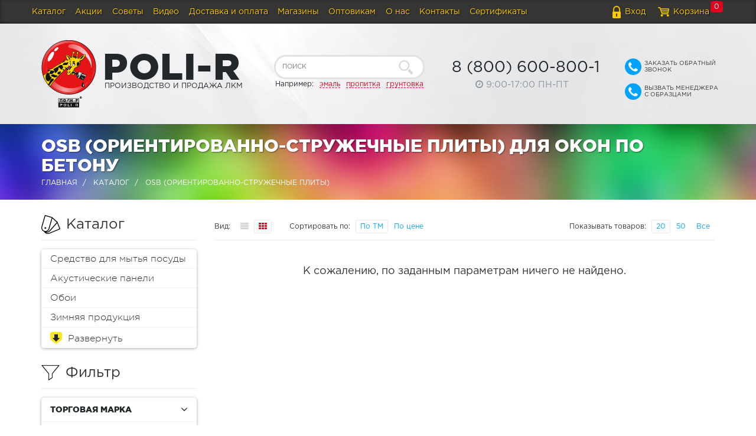

--- FILE ---
content_type: text/html; charset=UTF-8
request_url: https://poli-r.ru/product?dir=24&applying=9&surface=13
body_size: 7402
content:
<!DOCTYPE html> <html lang="ru"> <head> <meta charset="utf-8"> <!--[if IE]> <meta http-equiv='X-UA-Compatible' content='IE=edge,chrome=1'> <![endif]--> <meta name="viewport" content="width=device-width, initial-scale=1"> <title>OSB (ориентированно-стружечные плиты) для окон по бетону купить в интернет-магазине Поли-Р</title> <meta name="keywords" content="OSB (ориентированно-стружечные плиты), Поли-Р"> <meta name="description" content="OSB (ориентированно-стружечные плиты) для окон по бетону по ценам производителя с удобной и быстрой доставкой по Москве и России."> <meta name="yandex-verification" content="5c09402f829c728c"> <link rel="shortcut icon" href="/img/favicon.png"> <link rel="canonical" href="https://poli-r.ru/product?dir=24"> <link rel="stylesheet" href="/css/bootstrap.min.css" type="text/css"> <link rel="stylesheet" href="/css/bootstrap-select.min.css" type="text/css"> <link rel="stylesheet" href="/css/font-awesome.min.css" type="text/css"> <link rel="stylesheet" href="/css/jquery.fancybox.css?0" type="text/css"> <link rel="stylesheet" href="/css/jquery.fancybox-buttons.css" type="text/css"> <link rel="stylesheet" href="/css/animate.css?0" type="text/css"> <link rel="stylesheet" href="/css/consult.css?0" type="text/css"> <link rel="stylesheet" href="/css/indins.horizon.slider.css" type="text/css"> <link rel="stylesheet" href="/css/style.css?47" type="text/css"> <link rel="stylesheet" href="/css/style.add.css?18" type="text/css"> <link rel="stylesheet" href="/css/cartbtn.css" type="text/css"> <!--[if lt IE 9]> <script src="https://oss.maxcdn.com/html5shiv/3.7.2/html5shiv.min.js"> </script> <script src="https://oss.maxcdn.com/respond/1.4.2/respond.min.js"> </script> <![endif]--> </head> <body> <div id="wrapper"> <div id="top-menu"> <div class="container"> <div class="row"> <nav class="navbar"> <div class="navbar-header"> <button type="button" class="navbar-toggle collapsed" data-toggle="collapse" data-target="#main-menu" aria-expanded="false"> <span class="icons-bar"> <span class="sr-only">Toggle navigation</span> <span class="icon-bar"> </span> <span class="icon-bar"> </span> <span class="icon-bar"> </span> </span> <span class="menu-name-text">Меню</span> </button> </div> <div id="main-menu" class="navbar-collapse collapse"> <ul class="nav navbar-nav navbar-my-right"> <li> <a href="#" id="head-menu-form" class="head-menu-icon head-icon-in">Вход</a> </li> <li> <a href="/cart" class="head-menu-icon head-icon-cart">Корзина</a> <span class="head-cart-count" id="cartcount">0</span> </li> </ul> <ul class="nav navbar-nav navbar-my-left"> <li> <a href="/catalog">Каталог</a> </li> <li> <a href="/action">Акции</a> </li> <li> <a href="/article">Советы</a> </li> <li> <a href="/video">Видео</a> </li> <li> <a href="/delivery">Доставка и оплата</a> </li> <li> <a href="/page/shop-poli-r">Магазины</a> </li> <li> <a href="/wholesale">Оптовикам</a> </li> <li> <a href="/about">О нас</a> </li> <li> <a href="/contact">Контакты</a> </li> <li> <a href="/page/certificate">Сертификаты</a> </li> </ul> </div> </nav> </div> </div> </div> <div id="head-line"> <div class="container"> <div class="row"> <div class="col-lg-4 col-md-4 col-sm-4 head-logo-area"> <a href="/" class="head-logo"> <span class="head-logo-col head-logo-img head-logo-img-big"> <img src="/img/logo_m.png" alt=""> </span> <span class="head-logo-col head-logo-img head-logo-img-mobile"> <img src="/img/logo_s.png" alt=""> </span> <span class="head-logo-col head-logo-text text-uppercase"> <span class="head-logo-text-1"> <span class="logo-color logo-color-red">P</span> <span class="logo-color logo-color-blue">o</span> <span class="logo-color logo-color-yellow">l</span> <span class="logo-color logo-color-red">i</span> <span class="logo-color logo-color-yellow">-</span> <span class="logo-color logo-color-blue">r</span> </span> <span class="head-logo-text-2">Производство и продажа ЛКМ</span> </span> </a> </div> <div class="col-lg-3 col-md-5 col-sm-4 text-center"> <div class="head-line-search"> <div class="head-search-block"> <form id="head-search" class="search" action="/product" method="GET"> <input class="search-input text-uppercase" type="text" name="text" placeholder="Поиск" autocomplete="off" value=""> <button type="submit" class="search-button"> <span class="head-search-magnifier"> </span> </button> </form> <ul id="liveSearchList"> </ul> </div> <div class="head-search-info"> <span>Например:</span> <a class="head-search-a">эмаль</a> <a class="head-search-a">пропитка</a> <a class="head-search-a">грунтовка</a> </div> </div> </div> <div class="col-lg-3 hidden-md hidden-sm hidden-xs text-center text-gray"> <div class="head-line-time"> <div class="head-line-phone"> <div class="head-phone-line head-phone" data-number="88006008001"> 8 (800) 600-800-1 </div> </div> <div class="head-line-working-hours"> <span class="head-line-clock"> <i class="fa fa-clock-o"> </i> </span> <span> 9:00-17:00 ПН-ПТ </span> </div> </div> </div> <div class="col-lg-2 col-md-3 col-sm-4 head-phone-btn-list"> <div class="head-phone-btn-row"> <button type="button" class="btn head-phone-btn-item" onclick="showform('#cb_form'); ym(10968034, 'reachGoal', 'RequestBackCall');" > <div style="display: inline-flex"> <div> <div class="fab-btn btn-call fs-20"> <i class="fa fa-phone" style="color: white"> </i> </div> </div> <div class="head-phone-btn-description"> <span class="head-phone-btn-text"> ЗАКАЗАТЬ ОБРАТНЫЙ ЗВОНОК </span> </div> </div> </button> </div> <div class="head-phone-btn-row"> <button type="button" class="btn head-phone-btn-item" onclick="showform('#mr_form'); ym(10968034, 'reachGoal', 'RequestBackCall');" > <div style="display: inline-flex"> <div> <div class="fab-btn btn-call fs-20"> <i class="fa fa-phone" style="color: white"> </i> </div> </div> <div class="head-phone-btn-description"> <span class="head-phone-btn-text"> ВЫЗВАТЬ МЕНЕДЖЕРА С ОБРАЗЦАМИ </span> </div> </div> </button> </div> </div> </div> </div> </div> </div> <div class="color-line text-uppercase"> <div class="parallax-bg"> </div> <div class="container"> <h1>OSB (ориентированно-стружечные плиты) для окон по бетону</h1> <ul class="breadcrumb"> <li> <a href="/">Главная</a> </li> <li> <a href="/catalog">Каталог</a> </li> <li> OSB (ориентированно-стружечные плиты) </li> </ul> </div> </div> <div class="container"> <div class="row"> <div class="col-sm-4 col-md-3"> <div class="block-name-line block-name-line-hide-mobile"> <h2 class="block-name-icon block-name-cards">Каталог</h2> </div> <nav class="navbar catalog-left-menu"> <div class="navbar-header"> <button type="button" class="navbar-toggle collapsed" data-toggle="collapse" data-target="#catalog-menu" aria-expanded="false"> <span class="h2 block-name-icon block-name-cards">Каталог</span> </button> </div> <div id="catalog-menu" class="navbar-collapse collapse"> <ul class="nav navbar-nav spec-nav spec-nav-collapse"> <li> <a href="/product?dir=34" > Средство для мытья посуды </a> </li> <li> <a href="/product?dir=37" > Акустические панели </a> </li> <li> <a href="/product?dir=38" > Обои </a> </li> <li> <a href="/product?dir=22" > Зимняя продукция </a> </li> <li> <a href="/product?dir=35" > Стеновые самоклеящиеся панели </a> </li> <li> <a href="/product?dir=36" > Краска для мебели </a> </li> <li> <a href="/product?dir=2" > Эмали </a> </li> <li> <a href="/product?dir=3" > Краски </a> </li> <li> <a href="/product?dir=4" > Колеры (пигменты) </a> </li> <li> <a href="/product?dir=5" > Пропитки </a> </li> <li> <a href="/product?dir=19" > Аэрозоли </a> </li> <li> <a href="/product?dir=33" > Масло </a> </li> <li> <a href="/product?dir=14" > Антиплесень </a> </li> <li> <a href="/product?dir=1" > Лаки </a> </li> <li> <a href="/product?dir=8" > Грунтовки </a> </li> <li> <a href="/product?dir=9" > Защитные составы </a> </li> <li> <a href="/product?dir=6" > Герметики </a> </li> <li> <a href="/product?dir=12" > Монтажная пена </a> </li> <li> <a href="/product?dir=10" > Шпатлевки </a> </li> <li> <a href="/product?dir=7" > Клеи </a> </li> <li> <a href="/product?dir=11" > Мастика </a> </li> <li> <a href="/product?dir=13" > Растворители и смывки </a> </li> <li> <a href="/product?dir=15" > Материалы для реставрации </a> </li> <li> <a href="/product?dir=16" > Инструменты </a> </li> <li> <a href="/product?sale=1" > <i class="solo-icon solo-icon-left solo-icon-percent"> </i> Распродажа</a> </li> <li class="spec-nav-li"> <a href="#" class="spec-nav-toggle"> <i class="solo-icon solo-icon-left solo-icon-down"> </i> <span class="is-name" data-more-name-show="Развернуть" data-more-name-hide="Свернуть"> </span> </a> </li> </ul> </div> </nav> <div class="block-name-line"> <h2 class="block-name-icon block-name-filter">Фильтр</h2> </div> <form class="catalog-filter" action="/product" method="GET"> <div class="filter-list"> <input name="dir" type="hidden" value="24"> <div class="filter-block"> <div class="filter-name">Торговая марка <i class="fa fa-angle-down"> </i> </div> <div class="filter-items"> <label class="filter-item"> <input type="checkbox" name="manufacturer[]"> <span> </span> </label> <label class="filter-item"> <input type="checkbox" name="manufacturer[6]"> <span>ПРОЧЕЕ</span> </label> </div> </div> <div class="filter-block"> <div class="filter-name">Область применения <i class="fa fa-angle-down"> </i> </div> <div class="filter-items"> <label class="filter-item"> <input type="checkbox" name="applying[18]"> <span>Ванная комната</span> </label> <label class="filter-item"> <input type="checkbox" name="applying[13]"> <span>Влажные помещения</span> </label> <label class="filter-item"> <input type="checkbox" name="applying[34]"> <span>Кухни и гостиные</span> </label> <label class="filter-item"> <input type="checkbox" name="applying[35]"> <span>Лестницы</span> </label> <label class="filter-item"> <input type="checkbox" name="applying[8]"> <span>Пол внутри</span> </label> <label class="filter-item"> <input type="checkbox" name="applying[14]"> <span>Пол снаружи</span> </label> <label class="filter-item"> <input type="checkbox" name="applying[11]"> <span>Стены</span> </label> </div> </div> <div class="filter-block"> <div class="filter-name filter-open">Поверхность <i class="fa fa-angle-up"> </i> </div> <div class="filter-items filter-open"> <label class="filter-item"> <input type="checkbox" name="surface[13]" checked> <span>Бетон</span> </label> <label class="filter-item"> <input type="checkbox" name="surface[9]"> <span>Камень</span> </label> <label class="filter-item"> <input type="checkbox" name="surface[14]"> <span>Кирпич</span> </label> <label class="filter-item"> <input type="checkbox" name="surface[6]"> <span>Минеральные основания</span> </label> </div> </div> <div class="filter-block"> <div class="filter-name">Дополнительно <i class="fa fa-angle-down"> </i> </div> <div class="filter-items"> <label class="filter-item"> <input type="checkbox" name="tag[1]"> <span>Новинка</span> </label> <label class="filter-item"> <input type="checkbox" name="tag[10]"> <span>Под заказ</span> </label> </div> </div> <div class="filter-block text-center"> <button type="submit" class="btn filter-button-full">Подобрать</button> </div> </div> </form> <button class="question-block text-uppercase" onclick="showform('#cb_form'); ym(10968034, 'reachGoal', 'RequestBackCall');"> <span class="question-back"> </span> <span class="question-text-1">Задать</span> <span class="question-text-2">вопрос</span> </button> </div> <div class="col-sm-8 col-md-9"> <div class="block-name-line"> <div class="sorting-block sorting-left sorting-view"> <span>Вид:</span> <ul class="sorting-items sorting-views"> <li> <a href="" class="sorting-inline"> <i class="fa fa-align-justify"> </i> </a> </li> <li> <a href="" class="sorting-panels sorting-active"> <i class="fa fa-th"> </i> </a> </li> </ul> </div> <div class="sorting-block sorting-left"> <span>Сортировать по:</span> <ul class="sorting-items"> <li> <a href="product?dir=24&amp;applying=9&amp;surface=13&amp;order=0&amp;list=1" class="sorting-active"> По ТМ</a> </li> <li> <a href="product?dir=24&amp;applying=9&amp;surface=13&amp;order=1&amp;list=1"> По цене</a> </li> </ul> </div> <div class="sorting-block sorting-right"> <span>Показывать товаров:</span> <ul class="sorting-items"> <li> <a href="product?dir=24&amp;applying=9&amp;surface=13&amp;itemsPerList=20" class="sorting-active">20</a> </li> <li> <a href="product?dir=24&amp;applying=9&amp;surface=13&amp;itemsPerList=50">50</a> </li> <li> <a href="product?dir=24&amp;applying=9&amp;surface=13&amp;itemsPerList=0">Все</a> </li> </ul> </div> </div> <div class="row group-items-row"> <p class="lead text-center" style="margin-top:25px">К сожалению, по заданным параметрам ничего не найдено.</p> </div> </div> </div> </div> <div class="global-yellow-line social-vk "> <div class="yellow-attr yellow-attr-tin"> </div> <div class="container"> <div class="social-footer"> <div class="social-footer_column"> <span class="social-text">Мы в соцсетях</span> <a href="https://vk.com/buy_yourself_a_giraffe" target="_blank" class="social-vk-button"> <img src="/img/vk_button.png" alt=""> </a> </div> <div class="social-footer_column"> <span class="social-text">Наше приложение</span> <div> <a href="https://apps.apple.com/ru/app/poli-r/id1598311749"> <img height="46" alt="загрузите в App Store" src="/img/appStore/app-store.svg"> </a> <a href='https://play.google.com/store/apps/details?id=com.feedback.app25984'> <img style="padding-bottom: 1px" height="46" alt='Доступно в Google Play' src='/img/appStore/google-play.svg'/> </a> </div> </div> </div> </div> </div> <!-- end wrapper --> </div> <!--noindex--> <script type="text/javascript"> var widgetId1; var onloadCallback = function() { widgetId1 = grecaptcha.render('reCaptchaWidget', { 'sitekey' : '6LeKzkwhAAAAAAAPYFU6-y131HS1r2IYN0CysbvG', 'theme' : 'light' }); }; </script> <div class="modal fade" id="loginFormPanel" tabindex="-1" role="dialog" aria-hidden="true" style="z-index:30000"> <div class="modal-dialog"> <div class="modal-content"> <div class="modal-header"> <button type="button" class="close" data-dismiss="modal"> <span aria-hidden="true">&times;</span> <span class="sr-only">Закрыть</span> </button> <h3 class="modal-title">Вход</h3> </div> <div class="modal-body"> <div class="row"> <div class="col-sm-10 col-sm-offset-1"> <p class="lead">Введите номер телефона</p> <div class="alert alert-info lead requery_response" role="alert" style="display:none"> </div> <form class="form-signin" method="POST" action="/product?dir=24&applying=9&surface=13"> <div class="form-group form-group-lg" id="loginPhoneGroup"> <div class="input-group"> <div class="input-group-addon">+7</div> <input type="tel" autocomplete="off" maxlength="16" id="loginPhone" name="login" class="form-control phone-mask"> </div> </div> <div class="form-group form-group-lg" id="loginCaptchaGroup"> <div id="reCaptchaWidget"> </div> </div> <div class="form-group form-group-lg"> <button class="btn btn-default btn-lg btn-block requeryPasswordBtn" type="button" data-window="login">Получить пароль по СМС</button> </div> <div class="form-group form-group-lg"> <input type="password" class="form-control" placeholder="Пароль" id="loginPassword" name="password" required style="margin-bottom:10px"> </div> <div class="form-group form-group-lg"> <label class="checkbox modal-checkAgreement"> <input type="checkbox" checked name="checkAgreement"> <span>Я даю своё <a href="/page/agreement" target="_blank">согласие на обработку</a> моих персональных данных.</span> </label> </div> <div class="form-group form-group-lg"> <button class="btn btn-lg btn-primary btn-block" type="submit" id="loginFormSubmit"> Вход </button> </div> </form> </div> </div> </div> </div> </div> </div> <script src="https://www.google.com/recaptcha/api.js?onload=onloadCallback&render=explicit" async defer> </script> <div class="modal fade" id="cb_form" tabindex="-1" role="dialog" aria-hidden="true" style="z-index:30000"> <div class="modal-dialog"> <div class="modal-content"> <div class="modal-header"> <button type="button" class="close" data-dismiss="modal"> <span aria-hidden="true">&times;</span> <span class="sr-only">Закрыть</span> </button> <h3 class="modal-title text-center">Мы Вам перезвоним</h3> </div> <div class="modal-body"> <div class="row"> <div class="col-sm-10 col-sm-offset-1" style="margin-bottom:20px"> <p class="lead">Оставьте пожалуйста свой телефон.<br> Мы перезвоним в ближайшее время!</p> <p style="color:red">Внимание, офис работает с 9:00 до 18:00 (пн-пт)</p> <div class="form-group form-group-lg"> <div class="input-group input-group"> <div class="input-group-addon">+7</div> <input type="tel" autocomplete="off" maxlength="16" name="cb_phone" id="cb_phone" class="form-control phone-mask"> </div> </div> <div> <label class="checkbox modal-checkAgreement"> <input type="checkbox" checked name="checkAgreement"> <span>Я даю своё <a href="/page/agreement" target="_blank">согласие на обработку</a> моих персональных данных.</span> </label> </div> <button type="button" class="btn btn-call btn-block btn-lg" id="cb_submit">Отправить</button> </div> </div> </div> </div> </div> </div> <div class="modal fade" id="mr_form" tabindex="-1" role="dialog" aria-hidden="true" style="z-index:30000"> <div class="modal-dialog"> <div class="modal-content"> <div class="modal-header"> <button type="button" class="close" data-dismiss="modal"> <span aria-hidden="true">&times;</span> <span class="sr-only">Закрыть</span> </button> <h3 class="modal-title text-center">Вызвать менеджера с образцами!</h3> </div> <div class="modal-body"> <div class="row"> <div class="col-sm-10 col-sm-offset-1" style="margin-bottom:20px"> <p class="head-lead">Оставьте свой телефон и мы согласуем приезд<br> специалиста с образцами к вам на объект.<br> <a class="head-lead" style="color: #337ab7" href="/page/consultant" target="_blank"> Подробнее об услуге </a> </p> <p style="color:red">Внимание, офис работает с 9:00 до 18:00 (пн-пт)</p> <div class="form-group form-group-lg"> <div class="input-group input-group"> <div class="input-group-addon">+7</div> <input type="tel" autocomplete="off" maxlength="16" name="mr_phone" id="mr_phone" class="form-control phone-mask"> </div> </div> <div> <label class="checkbox modal-checkAgreement"> <input type="checkbox" checked name="checkAgreement"> <span>Я даю своё <a href="/page/agreement" target="_blank">согласие на обработку</a> моих персональных данных.</span> </label> </div> <button type="button" class="btn btn-call btn-block btn-lg" id="mr_submit">Отправить</button> </div> </div> </div> </div> </div> </div> <!--poll-false--> <div class="portfolio-modal modal fade" id="feedbackconfirm" tabindex="-1" role="dialog" aria-hidden="true" style="z-index:30000"> <div class="modal-dialog"> <div class="modal-content"> <div class="modal-header"> <button type="button" class="close" data-dismiss="modal"> <span aria-hidden="true">&times;</span> <span class="sr-only">Закрыть</span> </button> <h3 class="modal-title">Poli-R.ru</h3> </div> <div class="modal-body" id="feedbackmsg" style="padding:40px; font-size:1.2em"> </div> </div> </div> </div> <div id="indins-consult" class="consult-close"> <div class="indins-consult-head"> <div class="indins-consult-head-table"> <div class="indins-consult-head-icon"> <img src="/img/logo_s.png" alt="Face of marginal"> </div> <div class="indins-consult-head-names"> <div class="indins-consult-agent-name">Mr. Poli-R</div> <div class="indins-consult-agent-title">main manager</div> </div> <div class="ind-consult-head-btn-area"> <div class="ind-consult-head-btn ind-consult-btn ind-consult-turn-btn"> </div> </div> </div> <div id="consult-open-btn"> <div class="consult-open-btn-layer"> <i class="fa fa-comment" aria-hidden="true"> </i> </div> <div class="consult-open-btn-layer"> <span style="">Онлайн</span> <br> <span style="font-size: 0.8em;">консультант</span> </div> </div> </div> <div id="indins-consult-msg-area"> <div class="indins-consult-empty"> <div class="text-uppercase" style="margin-bottom: 20px;">Онлайн поддержка</div> <div style="font-size: 12px;">У Вас возникли вопросы? Спрашивайте!</div> </div> <div class="indins-consult-msg-slide"> </div> </div> <div id="indins-consult-form-area"> <textarea id="indins-consult-form-text" class="indins-consult-form-textarea" maxlength="1000" placeholder="Введите сообщение, нажмите Enter"> </textarea> <button id="indins-consult-form-send" type="button" class="indins-consult-form-btn">Отправить</button> </div> </div> <!--/noindex--> <div id="footer"> <div class="container"> <div class="row"> <div class="col-lg-3 col-md-4 footer-text"> © Интернет-магазин <a href="/">poli-r.ru</a> 1994-2026<br>Разработка и дизайн сайта <a class="text-uppercase" href="https://indins.ru/" target="_blank">Indins.ru</a> </div> <div class="col-lg-9 col-md-8 hidden-sm hidden-xs text-right"> <nav class="navbar footer-nav"> <ul class="nav navbar-nav"> <li> <a href="/catalog">Каталог</a> </li> <li> <a href="/action">Акции</a> </li> <li> <a href="/article">Советы</a> </li> <li> <a href="/delivery">Доставка и оплата</a> </li> <li> <a href="/page/shop-poli-r">Магазины</a> </li> <li> <a href="/wholesale">Оптовикам</a> </li> <li> <a href="/about">О нас</a> </li> <li> <a href="/contact">Контакты</a> </li> </ul> </nav> </div> </div> </div> </div> <div id="fixed-icon"> </div> <script src="/js/jquery.2.1.4.min.js?2"> </script> <script src="/js/bootstrap.min.js?2"> </script> <script src="/js/bootstrap-select.min.js?2"> </script> <script src="/js/jquery.fancybox.pack.js?2"> </script> <script src="/js/jquery.fancybox-buttons.js?2"> </script> <script src="/js/inputmask.js?2"> </script> <script src="/js/jquery.inputmask.js?2"> </script> <script src="/js/jquery.maskedinput.min.js?2"> </script> <script src="/js/player360.js?2"> </script> <script src="/js/js.js?35?2"> </script> <script src="/js/search.js?2?2"> </script> <script src="/js/slider.js?2"> </script> <script src="/js/indins.horizon.slider.js?0?2"> </script> <script src="/js/hit.slider.js?2"> </script> <script src="/js/indins.consult.client.js?7?2"> </script> <script src="/js/show3d.js?2"> </script> <!-- Google Tag Manager --> <script>(function(w,d,s,l,i){w[l]=w[l]||[];w[l].push({'gtm.start': new Date().getTime(),event:'gtm.js'});var f=d.getElementsByTagName(s)[0], j=d.createElement(s),dl=l!='dataLayer'?'&l='+l:'';j.async=true;j.src= 'https://www.googletagmanager.com/gtm.js?id='+i+dl;f.parentNode.insertBefore(j,f); })(window,document,'script','dataLayer','GTM-WV5M4DT');</script> <!-- End Google Tag Manager --> <div id="cart-button-element" class="cart-wrapper d-none"> <div class="cart-background"> <div class="cart-button-icon"> <a href="/cart"> <svg width="31" height="31" viewBox="0 0 31 31" fill="none" xmlns="http://www.w3.org/2000/svg"> <path d="M30.2591 5.88203C29.6788 5.22548 28.8515 4.86385 27.9299 4.86385H5.64931L5.42506 3.19881C5.18337 1.40511 3.9224 0 2.55419 0H0.917073C0.410533 0 0 0.406563 0 0.908203C0 1.40984 0.410533 1.81641 0.917073 1.81641H2.55419C2.84842 1.81641 3.4715 2.43252 3.60691 3.43887L6.23203 22.9373C6.34762 23.7968 6.7935 24.6014 7.48752 25.2031C8.00217 25.6494 8.61045 25.9462 9.24763 26.0704C8.98803 26.5432 8.84044 27.0848 8.84044 27.6597C8.84044 29.5017 10.3536 31 12.2133 31C14.073 31 15.5862 29.5017 15.5862 27.6597C15.5862 27.111 15.451 26.5933 15.2131 26.1361H20.0187C19.7808 26.5933 19.6457 27.111 19.6457 27.6597C19.6457 29.5017 21.1588 31 23.0185 31C24.8782 31 26.3914 29.5017 26.3914 27.6597C26.3914 27.111 26.2562 26.5933 26.0184 26.1361H28.4211C28.9274 26.1361 29.3382 25.7293 29.3382 25.2279C29.3382 24.7263 28.9274 24.3197 28.4211 24.3197H9.92134C9.02528 24.3197 8.16839 23.5766 8.04994 22.697L7.85817 21.2721H14.9958H14.9975H20.8892H20.8906H25.9653C26.8409 21.2721 27.7051 20.9407 28.3992 20.3393C29.0932 19.7376 29.5391 18.9327 29.6546 18.0732L30.9701 8.30296C31.0919 7.39831 30.8394 6.53859 30.2591 5.88203ZM13.752 27.6597C13.752 28.5001 13.0618 29.1836 12.2133 29.1836C11.365 29.1836 10.6746 28.5001 10.6746 27.6597C10.6746 26.8197 11.365 26.1361 12.2133 26.1361C13.0618 26.1361 13.752 26.8197 13.752 27.6597ZM24.5572 27.6597C24.5572 28.5001 23.8671 29.1836 23.0185 29.1836C22.17 29.1836 21.4798 28.5001 21.4798 27.6597C21.4798 26.8197 22.17 26.1361 23.0185 26.1361C23.8671 26.1361 24.5572 26.8197 24.5572 27.6597ZM28.8789 7.07854C29.1061 7.3354 29.203 7.68472 29.1519 8.06267L28.6005 12.1598H22.3606L22.7293 6.68026H27.9299C28.3151 6.68026 28.6521 6.82169 28.8789 7.07854ZM15.8553 19.4557L15.4863 13.9762H20.4001L20.0311 19.4557H15.8553ZM15.3641 12.1598L14.9953 6.68026H20.8911L20.5224 12.1598H15.3641ZM13.1571 6.68026L13.5259 12.1598H6.63134L5.89362 6.68026H13.1571ZM6.8759 13.9762H13.6481L14.0171 19.4557H7.61361L6.8759 13.9762ZM25.9653 19.4557H21.8693L22.2383 13.9762H28.3559L27.8367 17.8332C27.7183 18.7128 26.8612 19.4557 25.9653 19.4557Z" fill="#FFCC00"/> </svg> </a> </div> </div> <span class="cart-button-fab" id="cart-btn-count">0</span> </div> <!-- Yandex.Metrika counter --> <script type="text/javascript" > (function(m,e,t,r,i,k,a){m[i]=m[i]||function(){(m[i].a=m[i].a||[]).push(arguments)}; m[i].l=1*new Date();k=e.createElement(t),a=e.getElementsByTagName(t)[0],k.async=1,k.src=r,a.parentNode.insertBefore(k,a)}) (window, document, "script", "https://mc.yandex.ru/metrika/tag.js", "ym"); ym(10968034, "init", { clickmap:true, trackLinks:true, accurateTrackBounce:true, webvisor:true, ecommerce:"dataLayer" }); </script> <noscript> <div> <img src="https://mc.yandex.ru/watch/10968034" style="position:absolute; left:-9999px;" alt="" /> </div> </noscript> <!-- /Yandex.Metrika counter --> <!-- Google Tag Manager (noscript) --> <noscript> <iframe src="https://www.googletagmanager.com/ns.html?id=GTM-WV5M4DT" height="0" width="0" style="display:none;visibility:hidden"> </iframe> </noscript> <!-- End Google Tag Manager (noscript) --> </body> </html>

--- FILE ---
content_type: text/html; charset=utf-8
request_url: https://www.google.com/recaptcha/api2/anchor?ar=1&k=6LeKzkwhAAAAAAAPYFU6-y131HS1r2IYN0CysbvG&co=aHR0cHM6Ly9wb2xpLXIucnU6NDQz&hl=en&v=N67nZn4AqZkNcbeMu4prBgzg&theme=light&size=normal&anchor-ms=20000&execute-ms=30000&cb=26z2u9k55v6d
body_size: 49476
content:
<!DOCTYPE HTML><html dir="ltr" lang="en"><head><meta http-equiv="Content-Type" content="text/html; charset=UTF-8">
<meta http-equiv="X-UA-Compatible" content="IE=edge">
<title>reCAPTCHA</title>
<style type="text/css">
/* cyrillic-ext */
@font-face {
  font-family: 'Roboto';
  font-style: normal;
  font-weight: 400;
  font-stretch: 100%;
  src: url(//fonts.gstatic.com/s/roboto/v48/KFO7CnqEu92Fr1ME7kSn66aGLdTylUAMa3GUBHMdazTgWw.woff2) format('woff2');
  unicode-range: U+0460-052F, U+1C80-1C8A, U+20B4, U+2DE0-2DFF, U+A640-A69F, U+FE2E-FE2F;
}
/* cyrillic */
@font-face {
  font-family: 'Roboto';
  font-style: normal;
  font-weight: 400;
  font-stretch: 100%;
  src: url(//fonts.gstatic.com/s/roboto/v48/KFO7CnqEu92Fr1ME7kSn66aGLdTylUAMa3iUBHMdazTgWw.woff2) format('woff2');
  unicode-range: U+0301, U+0400-045F, U+0490-0491, U+04B0-04B1, U+2116;
}
/* greek-ext */
@font-face {
  font-family: 'Roboto';
  font-style: normal;
  font-weight: 400;
  font-stretch: 100%;
  src: url(//fonts.gstatic.com/s/roboto/v48/KFO7CnqEu92Fr1ME7kSn66aGLdTylUAMa3CUBHMdazTgWw.woff2) format('woff2');
  unicode-range: U+1F00-1FFF;
}
/* greek */
@font-face {
  font-family: 'Roboto';
  font-style: normal;
  font-weight: 400;
  font-stretch: 100%;
  src: url(//fonts.gstatic.com/s/roboto/v48/KFO7CnqEu92Fr1ME7kSn66aGLdTylUAMa3-UBHMdazTgWw.woff2) format('woff2');
  unicode-range: U+0370-0377, U+037A-037F, U+0384-038A, U+038C, U+038E-03A1, U+03A3-03FF;
}
/* math */
@font-face {
  font-family: 'Roboto';
  font-style: normal;
  font-weight: 400;
  font-stretch: 100%;
  src: url(//fonts.gstatic.com/s/roboto/v48/KFO7CnqEu92Fr1ME7kSn66aGLdTylUAMawCUBHMdazTgWw.woff2) format('woff2');
  unicode-range: U+0302-0303, U+0305, U+0307-0308, U+0310, U+0312, U+0315, U+031A, U+0326-0327, U+032C, U+032F-0330, U+0332-0333, U+0338, U+033A, U+0346, U+034D, U+0391-03A1, U+03A3-03A9, U+03B1-03C9, U+03D1, U+03D5-03D6, U+03F0-03F1, U+03F4-03F5, U+2016-2017, U+2034-2038, U+203C, U+2040, U+2043, U+2047, U+2050, U+2057, U+205F, U+2070-2071, U+2074-208E, U+2090-209C, U+20D0-20DC, U+20E1, U+20E5-20EF, U+2100-2112, U+2114-2115, U+2117-2121, U+2123-214F, U+2190, U+2192, U+2194-21AE, U+21B0-21E5, U+21F1-21F2, U+21F4-2211, U+2213-2214, U+2216-22FF, U+2308-230B, U+2310, U+2319, U+231C-2321, U+2336-237A, U+237C, U+2395, U+239B-23B7, U+23D0, U+23DC-23E1, U+2474-2475, U+25AF, U+25B3, U+25B7, U+25BD, U+25C1, U+25CA, U+25CC, U+25FB, U+266D-266F, U+27C0-27FF, U+2900-2AFF, U+2B0E-2B11, U+2B30-2B4C, U+2BFE, U+3030, U+FF5B, U+FF5D, U+1D400-1D7FF, U+1EE00-1EEFF;
}
/* symbols */
@font-face {
  font-family: 'Roboto';
  font-style: normal;
  font-weight: 400;
  font-stretch: 100%;
  src: url(//fonts.gstatic.com/s/roboto/v48/KFO7CnqEu92Fr1ME7kSn66aGLdTylUAMaxKUBHMdazTgWw.woff2) format('woff2');
  unicode-range: U+0001-000C, U+000E-001F, U+007F-009F, U+20DD-20E0, U+20E2-20E4, U+2150-218F, U+2190, U+2192, U+2194-2199, U+21AF, U+21E6-21F0, U+21F3, U+2218-2219, U+2299, U+22C4-22C6, U+2300-243F, U+2440-244A, U+2460-24FF, U+25A0-27BF, U+2800-28FF, U+2921-2922, U+2981, U+29BF, U+29EB, U+2B00-2BFF, U+4DC0-4DFF, U+FFF9-FFFB, U+10140-1018E, U+10190-1019C, U+101A0, U+101D0-101FD, U+102E0-102FB, U+10E60-10E7E, U+1D2C0-1D2D3, U+1D2E0-1D37F, U+1F000-1F0FF, U+1F100-1F1AD, U+1F1E6-1F1FF, U+1F30D-1F30F, U+1F315, U+1F31C, U+1F31E, U+1F320-1F32C, U+1F336, U+1F378, U+1F37D, U+1F382, U+1F393-1F39F, U+1F3A7-1F3A8, U+1F3AC-1F3AF, U+1F3C2, U+1F3C4-1F3C6, U+1F3CA-1F3CE, U+1F3D4-1F3E0, U+1F3ED, U+1F3F1-1F3F3, U+1F3F5-1F3F7, U+1F408, U+1F415, U+1F41F, U+1F426, U+1F43F, U+1F441-1F442, U+1F444, U+1F446-1F449, U+1F44C-1F44E, U+1F453, U+1F46A, U+1F47D, U+1F4A3, U+1F4B0, U+1F4B3, U+1F4B9, U+1F4BB, U+1F4BF, U+1F4C8-1F4CB, U+1F4D6, U+1F4DA, U+1F4DF, U+1F4E3-1F4E6, U+1F4EA-1F4ED, U+1F4F7, U+1F4F9-1F4FB, U+1F4FD-1F4FE, U+1F503, U+1F507-1F50B, U+1F50D, U+1F512-1F513, U+1F53E-1F54A, U+1F54F-1F5FA, U+1F610, U+1F650-1F67F, U+1F687, U+1F68D, U+1F691, U+1F694, U+1F698, U+1F6AD, U+1F6B2, U+1F6B9-1F6BA, U+1F6BC, U+1F6C6-1F6CF, U+1F6D3-1F6D7, U+1F6E0-1F6EA, U+1F6F0-1F6F3, U+1F6F7-1F6FC, U+1F700-1F7FF, U+1F800-1F80B, U+1F810-1F847, U+1F850-1F859, U+1F860-1F887, U+1F890-1F8AD, U+1F8B0-1F8BB, U+1F8C0-1F8C1, U+1F900-1F90B, U+1F93B, U+1F946, U+1F984, U+1F996, U+1F9E9, U+1FA00-1FA6F, U+1FA70-1FA7C, U+1FA80-1FA89, U+1FA8F-1FAC6, U+1FACE-1FADC, U+1FADF-1FAE9, U+1FAF0-1FAF8, U+1FB00-1FBFF;
}
/* vietnamese */
@font-face {
  font-family: 'Roboto';
  font-style: normal;
  font-weight: 400;
  font-stretch: 100%;
  src: url(//fonts.gstatic.com/s/roboto/v48/KFO7CnqEu92Fr1ME7kSn66aGLdTylUAMa3OUBHMdazTgWw.woff2) format('woff2');
  unicode-range: U+0102-0103, U+0110-0111, U+0128-0129, U+0168-0169, U+01A0-01A1, U+01AF-01B0, U+0300-0301, U+0303-0304, U+0308-0309, U+0323, U+0329, U+1EA0-1EF9, U+20AB;
}
/* latin-ext */
@font-face {
  font-family: 'Roboto';
  font-style: normal;
  font-weight: 400;
  font-stretch: 100%;
  src: url(//fonts.gstatic.com/s/roboto/v48/KFO7CnqEu92Fr1ME7kSn66aGLdTylUAMa3KUBHMdazTgWw.woff2) format('woff2');
  unicode-range: U+0100-02BA, U+02BD-02C5, U+02C7-02CC, U+02CE-02D7, U+02DD-02FF, U+0304, U+0308, U+0329, U+1D00-1DBF, U+1E00-1E9F, U+1EF2-1EFF, U+2020, U+20A0-20AB, U+20AD-20C0, U+2113, U+2C60-2C7F, U+A720-A7FF;
}
/* latin */
@font-face {
  font-family: 'Roboto';
  font-style: normal;
  font-weight: 400;
  font-stretch: 100%;
  src: url(//fonts.gstatic.com/s/roboto/v48/KFO7CnqEu92Fr1ME7kSn66aGLdTylUAMa3yUBHMdazQ.woff2) format('woff2');
  unicode-range: U+0000-00FF, U+0131, U+0152-0153, U+02BB-02BC, U+02C6, U+02DA, U+02DC, U+0304, U+0308, U+0329, U+2000-206F, U+20AC, U+2122, U+2191, U+2193, U+2212, U+2215, U+FEFF, U+FFFD;
}
/* cyrillic-ext */
@font-face {
  font-family: 'Roboto';
  font-style: normal;
  font-weight: 500;
  font-stretch: 100%;
  src: url(//fonts.gstatic.com/s/roboto/v48/KFO7CnqEu92Fr1ME7kSn66aGLdTylUAMa3GUBHMdazTgWw.woff2) format('woff2');
  unicode-range: U+0460-052F, U+1C80-1C8A, U+20B4, U+2DE0-2DFF, U+A640-A69F, U+FE2E-FE2F;
}
/* cyrillic */
@font-face {
  font-family: 'Roboto';
  font-style: normal;
  font-weight: 500;
  font-stretch: 100%;
  src: url(//fonts.gstatic.com/s/roboto/v48/KFO7CnqEu92Fr1ME7kSn66aGLdTylUAMa3iUBHMdazTgWw.woff2) format('woff2');
  unicode-range: U+0301, U+0400-045F, U+0490-0491, U+04B0-04B1, U+2116;
}
/* greek-ext */
@font-face {
  font-family: 'Roboto';
  font-style: normal;
  font-weight: 500;
  font-stretch: 100%;
  src: url(//fonts.gstatic.com/s/roboto/v48/KFO7CnqEu92Fr1ME7kSn66aGLdTylUAMa3CUBHMdazTgWw.woff2) format('woff2');
  unicode-range: U+1F00-1FFF;
}
/* greek */
@font-face {
  font-family: 'Roboto';
  font-style: normal;
  font-weight: 500;
  font-stretch: 100%;
  src: url(//fonts.gstatic.com/s/roboto/v48/KFO7CnqEu92Fr1ME7kSn66aGLdTylUAMa3-UBHMdazTgWw.woff2) format('woff2');
  unicode-range: U+0370-0377, U+037A-037F, U+0384-038A, U+038C, U+038E-03A1, U+03A3-03FF;
}
/* math */
@font-face {
  font-family: 'Roboto';
  font-style: normal;
  font-weight: 500;
  font-stretch: 100%;
  src: url(//fonts.gstatic.com/s/roboto/v48/KFO7CnqEu92Fr1ME7kSn66aGLdTylUAMawCUBHMdazTgWw.woff2) format('woff2');
  unicode-range: U+0302-0303, U+0305, U+0307-0308, U+0310, U+0312, U+0315, U+031A, U+0326-0327, U+032C, U+032F-0330, U+0332-0333, U+0338, U+033A, U+0346, U+034D, U+0391-03A1, U+03A3-03A9, U+03B1-03C9, U+03D1, U+03D5-03D6, U+03F0-03F1, U+03F4-03F5, U+2016-2017, U+2034-2038, U+203C, U+2040, U+2043, U+2047, U+2050, U+2057, U+205F, U+2070-2071, U+2074-208E, U+2090-209C, U+20D0-20DC, U+20E1, U+20E5-20EF, U+2100-2112, U+2114-2115, U+2117-2121, U+2123-214F, U+2190, U+2192, U+2194-21AE, U+21B0-21E5, U+21F1-21F2, U+21F4-2211, U+2213-2214, U+2216-22FF, U+2308-230B, U+2310, U+2319, U+231C-2321, U+2336-237A, U+237C, U+2395, U+239B-23B7, U+23D0, U+23DC-23E1, U+2474-2475, U+25AF, U+25B3, U+25B7, U+25BD, U+25C1, U+25CA, U+25CC, U+25FB, U+266D-266F, U+27C0-27FF, U+2900-2AFF, U+2B0E-2B11, U+2B30-2B4C, U+2BFE, U+3030, U+FF5B, U+FF5D, U+1D400-1D7FF, U+1EE00-1EEFF;
}
/* symbols */
@font-face {
  font-family: 'Roboto';
  font-style: normal;
  font-weight: 500;
  font-stretch: 100%;
  src: url(//fonts.gstatic.com/s/roboto/v48/KFO7CnqEu92Fr1ME7kSn66aGLdTylUAMaxKUBHMdazTgWw.woff2) format('woff2');
  unicode-range: U+0001-000C, U+000E-001F, U+007F-009F, U+20DD-20E0, U+20E2-20E4, U+2150-218F, U+2190, U+2192, U+2194-2199, U+21AF, U+21E6-21F0, U+21F3, U+2218-2219, U+2299, U+22C4-22C6, U+2300-243F, U+2440-244A, U+2460-24FF, U+25A0-27BF, U+2800-28FF, U+2921-2922, U+2981, U+29BF, U+29EB, U+2B00-2BFF, U+4DC0-4DFF, U+FFF9-FFFB, U+10140-1018E, U+10190-1019C, U+101A0, U+101D0-101FD, U+102E0-102FB, U+10E60-10E7E, U+1D2C0-1D2D3, U+1D2E0-1D37F, U+1F000-1F0FF, U+1F100-1F1AD, U+1F1E6-1F1FF, U+1F30D-1F30F, U+1F315, U+1F31C, U+1F31E, U+1F320-1F32C, U+1F336, U+1F378, U+1F37D, U+1F382, U+1F393-1F39F, U+1F3A7-1F3A8, U+1F3AC-1F3AF, U+1F3C2, U+1F3C4-1F3C6, U+1F3CA-1F3CE, U+1F3D4-1F3E0, U+1F3ED, U+1F3F1-1F3F3, U+1F3F5-1F3F7, U+1F408, U+1F415, U+1F41F, U+1F426, U+1F43F, U+1F441-1F442, U+1F444, U+1F446-1F449, U+1F44C-1F44E, U+1F453, U+1F46A, U+1F47D, U+1F4A3, U+1F4B0, U+1F4B3, U+1F4B9, U+1F4BB, U+1F4BF, U+1F4C8-1F4CB, U+1F4D6, U+1F4DA, U+1F4DF, U+1F4E3-1F4E6, U+1F4EA-1F4ED, U+1F4F7, U+1F4F9-1F4FB, U+1F4FD-1F4FE, U+1F503, U+1F507-1F50B, U+1F50D, U+1F512-1F513, U+1F53E-1F54A, U+1F54F-1F5FA, U+1F610, U+1F650-1F67F, U+1F687, U+1F68D, U+1F691, U+1F694, U+1F698, U+1F6AD, U+1F6B2, U+1F6B9-1F6BA, U+1F6BC, U+1F6C6-1F6CF, U+1F6D3-1F6D7, U+1F6E0-1F6EA, U+1F6F0-1F6F3, U+1F6F7-1F6FC, U+1F700-1F7FF, U+1F800-1F80B, U+1F810-1F847, U+1F850-1F859, U+1F860-1F887, U+1F890-1F8AD, U+1F8B0-1F8BB, U+1F8C0-1F8C1, U+1F900-1F90B, U+1F93B, U+1F946, U+1F984, U+1F996, U+1F9E9, U+1FA00-1FA6F, U+1FA70-1FA7C, U+1FA80-1FA89, U+1FA8F-1FAC6, U+1FACE-1FADC, U+1FADF-1FAE9, U+1FAF0-1FAF8, U+1FB00-1FBFF;
}
/* vietnamese */
@font-face {
  font-family: 'Roboto';
  font-style: normal;
  font-weight: 500;
  font-stretch: 100%;
  src: url(//fonts.gstatic.com/s/roboto/v48/KFO7CnqEu92Fr1ME7kSn66aGLdTylUAMa3OUBHMdazTgWw.woff2) format('woff2');
  unicode-range: U+0102-0103, U+0110-0111, U+0128-0129, U+0168-0169, U+01A0-01A1, U+01AF-01B0, U+0300-0301, U+0303-0304, U+0308-0309, U+0323, U+0329, U+1EA0-1EF9, U+20AB;
}
/* latin-ext */
@font-face {
  font-family: 'Roboto';
  font-style: normal;
  font-weight: 500;
  font-stretch: 100%;
  src: url(//fonts.gstatic.com/s/roboto/v48/KFO7CnqEu92Fr1ME7kSn66aGLdTylUAMa3KUBHMdazTgWw.woff2) format('woff2');
  unicode-range: U+0100-02BA, U+02BD-02C5, U+02C7-02CC, U+02CE-02D7, U+02DD-02FF, U+0304, U+0308, U+0329, U+1D00-1DBF, U+1E00-1E9F, U+1EF2-1EFF, U+2020, U+20A0-20AB, U+20AD-20C0, U+2113, U+2C60-2C7F, U+A720-A7FF;
}
/* latin */
@font-face {
  font-family: 'Roboto';
  font-style: normal;
  font-weight: 500;
  font-stretch: 100%;
  src: url(//fonts.gstatic.com/s/roboto/v48/KFO7CnqEu92Fr1ME7kSn66aGLdTylUAMa3yUBHMdazQ.woff2) format('woff2');
  unicode-range: U+0000-00FF, U+0131, U+0152-0153, U+02BB-02BC, U+02C6, U+02DA, U+02DC, U+0304, U+0308, U+0329, U+2000-206F, U+20AC, U+2122, U+2191, U+2193, U+2212, U+2215, U+FEFF, U+FFFD;
}
/* cyrillic-ext */
@font-face {
  font-family: 'Roboto';
  font-style: normal;
  font-weight: 900;
  font-stretch: 100%;
  src: url(//fonts.gstatic.com/s/roboto/v48/KFO7CnqEu92Fr1ME7kSn66aGLdTylUAMa3GUBHMdazTgWw.woff2) format('woff2');
  unicode-range: U+0460-052F, U+1C80-1C8A, U+20B4, U+2DE0-2DFF, U+A640-A69F, U+FE2E-FE2F;
}
/* cyrillic */
@font-face {
  font-family: 'Roboto';
  font-style: normal;
  font-weight: 900;
  font-stretch: 100%;
  src: url(//fonts.gstatic.com/s/roboto/v48/KFO7CnqEu92Fr1ME7kSn66aGLdTylUAMa3iUBHMdazTgWw.woff2) format('woff2');
  unicode-range: U+0301, U+0400-045F, U+0490-0491, U+04B0-04B1, U+2116;
}
/* greek-ext */
@font-face {
  font-family: 'Roboto';
  font-style: normal;
  font-weight: 900;
  font-stretch: 100%;
  src: url(//fonts.gstatic.com/s/roboto/v48/KFO7CnqEu92Fr1ME7kSn66aGLdTylUAMa3CUBHMdazTgWw.woff2) format('woff2');
  unicode-range: U+1F00-1FFF;
}
/* greek */
@font-face {
  font-family: 'Roboto';
  font-style: normal;
  font-weight: 900;
  font-stretch: 100%;
  src: url(//fonts.gstatic.com/s/roboto/v48/KFO7CnqEu92Fr1ME7kSn66aGLdTylUAMa3-UBHMdazTgWw.woff2) format('woff2');
  unicode-range: U+0370-0377, U+037A-037F, U+0384-038A, U+038C, U+038E-03A1, U+03A3-03FF;
}
/* math */
@font-face {
  font-family: 'Roboto';
  font-style: normal;
  font-weight: 900;
  font-stretch: 100%;
  src: url(//fonts.gstatic.com/s/roboto/v48/KFO7CnqEu92Fr1ME7kSn66aGLdTylUAMawCUBHMdazTgWw.woff2) format('woff2');
  unicode-range: U+0302-0303, U+0305, U+0307-0308, U+0310, U+0312, U+0315, U+031A, U+0326-0327, U+032C, U+032F-0330, U+0332-0333, U+0338, U+033A, U+0346, U+034D, U+0391-03A1, U+03A3-03A9, U+03B1-03C9, U+03D1, U+03D5-03D6, U+03F0-03F1, U+03F4-03F5, U+2016-2017, U+2034-2038, U+203C, U+2040, U+2043, U+2047, U+2050, U+2057, U+205F, U+2070-2071, U+2074-208E, U+2090-209C, U+20D0-20DC, U+20E1, U+20E5-20EF, U+2100-2112, U+2114-2115, U+2117-2121, U+2123-214F, U+2190, U+2192, U+2194-21AE, U+21B0-21E5, U+21F1-21F2, U+21F4-2211, U+2213-2214, U+2216-22FF, U+2308-230B, U+2310, U+2319, U+231C-2321, U+2336-237A, U+237C, U+2395, U+239B-23B7, U+23D0, U+23DC-23E1, U+2474-2475, U+25AF, U+25B3, U+25B7, U+25BD, U+25C1, U+25CA, U+25CC, U+25FB, U+266D-266F, U+27C0-27FF, U+2900-2AFF, U+2B0E-2B11, U+2B30-2B4C, U+2BFE, U+3030, U+FF5B, U+FF5D, U+1D400-1D7FF, U+1EE00-1EEFF;
}
/* symbols */
@font-face {
  font-family: 'Roboto';
  font-style: normal;
  font-weight: 900;
  font-stretch: 100%;
  src: url(//fonts.gstatic.com/s/roboto/v48/KFO7CnqEu92Fr1ME7kSn66aGLdTylUAMaxKUBHMdazTgWw.woff2) format('woff2');
  unicode-range: U+0001-000C, U+000E-001F, U+007F-009F, U+20DD-20E0, U+20E2-20E4, U+2150-218F, U+2190, U+2192, U+2194-2199, U+21AF, U+21E6-21F0, U+21F3, U+2218-2219, U+2299, U+22C4-22C6, U+2300-243F, U+2440-244A, U+2460-24FF, U+25A0-27BF, U+2800-28FF, U+2921-2922, U+2981, U+29BF, U+29EB, U+2B00-2BFF, U+4DC0-4DFF, U+FFF9-FFFB, U+10140-1018E, U+10190-1019C, U+101A0, U+101D0-101FD, U+102E0-102FB, U+10E60-10E7E, U+1D2C0-1D2D3, U+1D2E0-1D37F, U+1F000-1F0FF, U+1F100-1F1AD, U+1F1E6-1F1FF, U+1F30D-1F30F, U+1F315, U+1F31C, U+1F31E, U+1F320-1F32C, U+1F336, U+1F378, U+1F37D, U+1F382, U+1F393-1F39F, U+1F3A7-1F3A8, U+1F3AC-1F3AF, U+1F3C2, U+1F3C4-1F3C6, U+1F3CA-1F3CE, U+1F3D4-1F3E0, U+1F3ED, U+1F3F1-1F3F3, U+1F3F5-1F3F7, U+1F408, U+1F415, U+1F41F, U+1F426, U+1F43F, U+1F441-1F442, U+1F444, U+1F446-1F449, U+1F44C-1F44E, U+1F453, U+1F46A, U+1F47D, U+1F4A3, U+1F4B0, U+1F4B3, U+1F4B9, U+1F4BB, U+1F4BF, U+1F4C8-1F4CB, U+1F4D6, U+1F4DA, U+1F4DF, U+1F4E3-1F4E6, U+1F4EA-1F4ED, U+1F4F7, U+1F4F9-1F4FB, U+1F4FD-1F4FE, U+1F503, U+1F507-1F50B, U+1F50D, U+1F512-1F513, U+1F53E-1F54A, U+1F54F-1F5FA, U+1F610, U+1F650-1F67F, U+1F687, U+1F68D, U+1F691, U+1F694, U+1F698, U+1F6AD, U+1F6B2, U+1F6B9-1F6BA, U+1F6BC, U+1F6C6-1F6CF, U+1F6D3-1F6D7, U+1F6E0-1F6EA, U+1F6F0-1F6F3, U+1F6F7-1F6FC, U+1F700-1F7FF, U+1F800-1F80B, U+1F810-1F847, U+1F850-1F859, U+1F860-1F887, U+1F890-1F8AD, U+1F8B0-1F8BB, U+1F8C0-1F8C1, U+1F900-1F90B, U+1F93B, U+1F946, U+1F984, U+1F996, U+1F9E9, U+1FA00-1FA6F, U+1FA70-1FA7C, U+1FA80-1FA89, U+1FA8F-1FAC6, U+1FACE-1FADC, U+1FADF-1FAE9, U+1FAF0-1FAF8, U+1FB00-1FBFF;
}
/* vietnamese */
@font-face {
  font-family: 'Roboto';
  font-style: normal;
  font-weight: 900;
  font-stretch: 100%;
  src: url(//fonts.gstatic.com/s/roboto/v48/KFO7CnqEu92Fr1ME7kSn66aGLdTylUAMa3OUBHMdazTgWw.woff2) format('woff2');
  unicode-range: U+0102-0103, U+0110-0111, U+0128-0129, U+0168-0169, U+01A0-01A1, U+01AF-01B0, U+0300-0301, U+0303-0304, U+0308-0309, U+0323, U+0329, U+1EA0-1EF9, U+20AB;
}
/* latin-ext */
@font-face {
  font-family: 'Roboto';
  font-style: normal;
  font-weight: 900;
  font-stretch: 100%;
  src: url(//fonts.gstatic.com/s/roboto/v48/KFO7CnqEu92Fr1ME7kSn66aGLdTylUAMa3KUBHMdazTgWw.woff2) format('woff2');
  unicode-range: U+0100-02BA, U+02BD-02C5, U+02C7-02CC, U+02CE-02D7, U+02DD-02FF, U+0304, U+0308, U+0329, U+1D00-1DBF, U+1E00-1E9F, U+1EF2-1EFF, U+2020, U+20A0-20AB, U+20AD-20C0, U+2113, U+2C60-2C7F, U+A720-A7FF;
}
/* latin */
@font-face {
  font-family: 'Roboto';
  font-style: normal;
  font-weight: 900;
  font-stretch: 100%;
  src: url(//fonts.gstatic.com/s/roboto/v48/KFO7CnqEu92Fr1ME7kSn66aGLdTylUAMa3yUBHMdazQ.woff2) format('woff2');
  unicode-range: U+0000-00FF, U+0131, U+0152-0153, U+02BB-02BC, U+02C6, U+02DA, U+02DC, U+0304, U+0308, U+0329, U+2000-206F, U+20AC, U+2122, U+2191, U+2193, U+2212, U+2215, U+FEFF, U+FFFD;
}

</style>
<link rel="stylesheet" type="text/css" href="https://www.gstatic.com/recaptcha/releases/N67nZn4AqZkNcbeMu4prBgzg/styles__ltr.css">
<script nonce="4nL_k_P_hLQ3I-BKGm8SeQ" type="text/javascript">window['__recaptcha_api'] = 'https://www.google.com/recaptcha/api2/';</script>
<script type="text/javascript" src="https://www.gstatic.com/recaptcha/releases/N67nZn4AqZkNcbeMu4prBgzg/recaptcha__en.js" nonce="4nL_k_P_hLQ3I-BKGm8SeQ">
      
    </script></head>
<body><div id="rc-anchor-alert" class="rc-anchor-alert"></div>
<input type="hidden" id="recaptcha-token" value="[base64]">
<script type="text/javascript" nonce="4nL_k_P_hLQ3I-BKGm8SeQ">
      recaptcha.anchor.Main.init("[\x22ainput\x22,[\x22bgdata\x22,\x22\x22,\[base64]/[base64]/[base64]/[base64]/[base64]/[base64]/[base64]/[base64]/[base64]/[base64]/[base64]/[base64]/[base64]/[base64]\x22,\[base64]\x22,\x22w4Y5wrfCtlHCksKlGMOnw53DrSQAwqFYwohUwpNCwrLDgEzDv3rCgU9Pw6zCncOxwpnDmWnCkMOlw7XDnVHCjRLCgx3DksOLbHLDnhLDgcOEwo/ClcKZCsK1S8KGHsODEcOOw5rCmcOYwoDChF4tCTodQlRmasKLOcOzw6rDo8OGwq5fwqPDvkYpNcKwWzJHLsO/TkZsw7gtwqEqGMKMdMOWCsKHesOOGcK+w581aG/DvcONw7E/b8KOwp11w53Cs1XCpMObw7DCucK1w57DtcO/[base64]/CoRkqUsKGKsOZQcK2w6PDskp0MEXCksOlwqsOw6YpwqzCt8KCwpVqb0gmHcK/ZMKGwoJ6w55Owo0gVMKiwp5gw6tYwrcZw7vDrcOvH8O/UDZCw5zCp8KGM8O2LyvCg8O8w6nDkMKmwqQmUsKzworCrgfDpsKpw5/[base64]/[base64]/[base64]/Cu13DqyDCvsOqw7tNHErCuhbCsQZ/w4htw4Frw59pRlN8wpwfF8KIw7JzwqROL2nCi8Kdw7/DoMOFwo43SSfDqDQYFcOSdMO1woQvw6rChcOVGcO0w6XDjiHDnDnCrGzCihbDkMKwIVHDuD5VE0HCnsOMwo7DmMK3w7nCmsO9wr3Cji9xUBR5wpXDnTxGcl4CEUoxcsO4wpXCgxgXwr3DoRxBwqJ1csOOAMOrwqPCkcOoWwXDscKgE3EswqHDocO/aRVKw6pSS8OYwqvCosO3wrM9w71qw4HDhMOJXsK0I1QuBcOcwog/w7/CnMKOdMOlwoHDqkjCtcK9ZsKzTMKrwqwsw6HDiQBMw7rDpsO6w6HCnXTCgMOfRMKMC1RMGB03SAd7w7soOcK7FsOew7jCkMOfw4HDjgXDlcKdIUDCm1rCncOswrtPECc9wpoqw6h0w6XCicOhw57DicK8VcOzJ2Myw4kIwp17wr5Iw6jDgcOTYELCgMK7VlHCuSjDgS/Dt8OkwpHCjcOresKqZ8O2w6YvacOXJ8K+w6IFRlTDlTXDt8ONw5vDmFYwOcK0w5g5TXcYUjwuw6nCmFbCvj41MFvCtwbCgcK2w5DDrcOIw53DrEdlwp3DgmbDocO/woHDlnVew61JLcOWw63CgkkywqzDpcKMw4ZvwrPCu3LDqn3CqmjCvMOjwqLDvSjDpMOVY8OMZALDqsKgYcOqFn14V8KgO8Opwo7DisKRX8KFwqvCi8KLcMOdwrddwp3CjMK3wqljSkLCpMOwwpZFeMOEIG/DicOZVx3CtQMzf8OvFGHDuz49G8OcOcOZasOpcUs/QzxCw6bDtXohwog1AsOlw5PCn8OJw5BBw5VnwqzDpMOFOMKSwp9yeh3CvMO3AsOWw4gZw4AYwpPDqsOcwoQWw4nDuMKcw6V3w6zDqcKuwrLCmcK+w7Z4M1/DjMO0PcO6wrnDmgBrwrXDrkV/[base64]/[base64]/[base64]/ClMKlwpQSNMO7w6zDhTJ7w7MbO8O5S8Orw7vDq8KCDMKCwpx4KcOfJMOrOEBRwrDDgyXDrRbDsBjDgV/CtiN/WEAfem97wqrCpsO+wo1kEMKcQMKFw5DDs1nCk8KqwpUPMcK8fFFawpd8w6xbEMKtL3AOw7UyScKRZ8KhDw/[base64]/DnDMcUGVaw7HDhwgOw58gw4U4VEQqcsKdw6d/w6FdVcKxw7oRNcK1IMKRMEDDgMOGeytqw4nCnsOFWCsBOTbDmMKwwqltECEYw7ERwqrDm8K+e8Ohw5YDw4vDh2rDlsKowoTCucO4W8OYVsOuw4PDgsK4ZcK7ZMKLwqzDqRbDnU/CoGJVPynDhsKbwpHDvTDCvMO1w5dGw43CsWYCw5bDnC06WMKZQHrDkGbDqXnCiQHClMK/[base64]/w6fCh8OSwrslw4PDpMK7NkRyw4HCoMOAw6YiT8KPQXgdwpl6ZEvCk8O/w4ZaAcOvLz0Mw7/CnXU/dXFaW8OIwpDCtQZbw40LIMKDCsOLwrvDu2/CtCjClMOZXMOKdBfCssOpwoPCilNRwrxtw7dCI8KGwrVjTEjCsxU7biMRV8Krwr/DthR2cAczwq7Ci8OTccO6w5jDi0fDu37Cs8OiwrQIZzV5w6N8DMKBMMOYwo7Du1k1ecKTwpNQMsOtwqzDowjDoHPCi1Efc8Opw5Y/wp1AwrpSc1fDqMOhV31yDsKeUHl1woslL1zCisKCwrFCacOowrgXwo3DgsK7w4oIwqDCsQTCs8Kowpghw7LCicOPwopaw6I6AcOAZ8K8KTBMwp/DjsOjw77Cs1/Dkhg3wonDl34xP8OQDmYbw4oEwpVHCU/Dr3VZwrFXwrnCmsK7wqDCtU9KFsK0w4nCgsKMScOCK8Orw4gHwqHDpsOgI8OTb8OJQsKYNBzCtxZiw5TDl8KAw5rDgB7CrcOwwrBvIX7DiF1tw4ZBOQTCogDDm8OpUmdyUMOVB8KvwrnDn2pkw5nCty/DuyLDgsOrwoAtaUbCtMKoTgNzwrE/w7wxw6/[base64]/CrMOaDMObDsKFGxFiQj3Ct8KQecKnwplTw4nCvy8rwogXw73Ck8ODS05uRC4GwqHDnQHCom/[base64]/[base64]/Cuw8zwpgzwrRVBcKTw6fDpcOww58dw58MYCUXa0HCjcKrDzXDrcOPXcKUcA3CocKSwpXDqcOqF8KSwpkAQVUOwqPDtcKfWUvCgMKnw6rDicOfw4VJKcOcOxlvNB9/BMOgZcKcM8OUQ2bCsB/DucK9w5JGWCzDl8Ouw73DghN9ecOCwpVQw4EawrdBwpzCt10sRh3DskrDsMOgZ8OdwphQwqTDqMOowrrDvcO4IlkzYF/Dh0IjwrnDqQV9PMO3OcKCw7fDlcOdwpvDnMKnwpUcV8ODw6HCtcK+dsKfw6QXbsKiw6bCrsKRDMKVDRbCnBPDlcO3wpJAfVgoUsK4w6fClsK/wpl4w6FUw5EQwpN1wq0aw69cHMOoI0liwonCjsKTw5HCu8K2UgYvwr3CtMOMw6dlVCLCkMOhwoM5UsKfaRgWAsKqJgBOw6Z8d8OeEStYIsK9w4Z4FcKwGAvDqi5Hw5AiwoDCisKgwojCgW/ClsKGMMKgwrbCmsK2eSDDocK+wp/CkRDCk3U7w7LDohonw7toZy3Co8OFwp/DpGPDn2rDmMKyw59cw70+wrEew6MiwpvDgDhrNcKWasONwrnDoT51w4QnwpgTIMO6wpbCpjHCmsKVGcOze8K8wqrDk1fDpQ9DworCv8Ofw5kcwq9jw7fCrMOjcQDDgRdMH0jCkRTCgBLCljBIIgfCrcKfKE1ZwrPChF/DhsOnBMO1PDVoW8OrQcKIw4nCnHrCj8KCOMOtw7PDt8KXw4sbBmLDsMOww5pKw4nDnsKEDsKEdsKnwr7DlcO3wrAXasO3eMKccMOHwoQ+woRnWGBCQDHCp8K7DwXDjsOMw4gnw4HDjsOtVUzCuk9/wpfDtht4EHMaCsKHdcKHB08Sw7/DjlQdw6/DhABUOsOXTyjDjsKgwq4KwodJwrkTw6vChMKtw7zDo2nDhUs+wqxuZ8KYRnbCoMK+AcOOKyDDuiskw4/CumTCnMOdw6TCp11eHlLCv8Kpw6Bqc8KJw5dgwofDq2PDvRQUwpgtw7gsw7LDrSt9w7ANNMKPZDxFTC7DgcOkeCHCt8O/wrp1wrpVw6nDr8OUw6cqb8O3wrADURvDtMKew48DwqMNf8OIwpF1C8KPwq7Cmn/[base64]/Dv8OwZ2bDgRzDicOyw6fDglJWd8Ovw45xw7DCgirDrMKvw7ofwp8aKH/Cpz5/Wj3DnsKiesOcQ8OXwpPDiTEyYMORwoctwrnCmHM5WcO0wrAnwr7DuMK9w7sDwogWIlBAw4QkAQ/[base64]/Cuz0jwpTCgBc0CsKbc8Ojw4TCmRFuwpluwpLCl8KiwrHDvmRIwp0Iw5xfwoPCpBF+w6kIHx0Ywq9tJMOHw7vDoHwSw7gZG8OTwpXDmMOMwrPCuXtWRVAxOj/DmsKzYzHDmA9ERMKhPsOcwqFvw67DssO3Xl48R8KdIcONRMOqw5Ivwr/Do8K6BsKcB8OFw7xhcDtSw5sKwqVEXyNaBmvDtcK5ZVLCicKgwrnCm07Ds8K+wqHDqAs1DBw3w6fDmMODPUcQw5tVEjN/DiLDph0pw5fCosOyFn84XHYyw6PCogjCixPDkMK7w4/Do11Mw4tTwoEdDcOewpfCgVc5w6IwDml0w5YRL8OxLBrDpx8hw7IRw6HDjmJqLSNdwrsZAsO2OXhlAsK8d8KVAE1mw6LCpsKzwrZQDDTCk33CnWDDswVQEErCtgrCgsOjOcOYwqBgaAwfwpEyHjDDlgN+cThSIR9sJwM/wpFyw6Vow7kvAcKyKsOvbkjCswJ6bjHCl8OQwqzDkcO3wp0jdMOSNVzCq1/DqFJLwph0W8OvTAMxw7EawrfCqcO7wq54XGMaw6EabXDCgsKwdD0baVJFaG9ibxZQwr0lwpDCohgow5Qnw6khwoYHw5Yfw786wolww7/DvgzChTVjw5jDoklvIx8yXFchwr1EKkUjBXLCpMO5w6vDiWvDtDjCkzbCjVIeMVNJc8Oxwp/Dix5MY8ORw7xQwr/Do8Oew69Lwr1DA8OIbMKcHgTCtsKzw7JwNMKqw557wpzCmiDDocO6OR7CjlQvQTzCmMO/fsKXw7cIw4XDscKCwpLCksKiM8OUwphgw7DCvS7CqMOLwpXDncKrwpVrw6Z3OmlSw6wldcK1OMO+w7gqw5DCt8KJw7t/[base64]/[base64]/w5ccEsObdMK2FE99O8OFwpfDkB1Tw7E4wpzCoFLCkzXCuxUmZVjCpcOtwqPCh8K+alnCsMO3VSoZHWZhw7vCocKqQ8KBJDTDtMOACgdbdD8bw6s1L8KTwpLCscOnwoFrccK6MGA6wrzCrQUAX8KbwqzCilcFQxJzw7TDisO0bMOvwrDCmwV+P8OcWw/[base64]/w4gBJ15jwrTCjMKZw5xSA8K3w6fDpcK4N8Kgw77CkcKdwq7Cvm0bNsKwwrpDw6RcFsO0woHCv8KidTTClcOraj/[base64]/[base64]/WydUecKeGFNiCD5+MgwVwqQfWMOrw4cDwqfCqcOxwqN6IQpRJcKow6BYwqfCscOKaMO+e8OXw7rCpsK/[base64]/[base64]/CrcK/F0HDtWVjQcKjM8Ktfz0jwqTDlcKawrjCuTwgdsKjw4TDn8K4wrwXw45FwrwswpXCk8KTXMOIMsK1wqEvwo4qMMKMKHMmw7fCtTs+w4fCpS8Ww6vDi1bClXc5w5jClcOVwpJ/AivDhcOowqA4NsODB8K5w7ALN8OqCE8/WFPDosOCUcOuZ8OSH1AEdMObO8KyemZeKBXDlsOiw7paYMOIGgkvEW9Gw4/CrcOtdz/DkjPCsQ3DnCvCmsKNw5UoacO1wrTCjBLCv8OnVAbDn0IATiRXSsOgRMKgQCTDiQJ0w5AiJATDpMKZw5fCoMO/PSpZw5LDuW0RS3LCocOnwpXCj8Ocwp3DtsKTw6HDt8ODwrdocFfCm8KfGEECLsK/w5UuwrvChMOfw7jDgVjDkcK9wrLCusKawpUrTMK4AyvDvMKSfsKdY8OZw4PDvxd4wpBVwp8xScKbCCHDvsKUw6XCnFzDpMOQw47ChcO+Ughxw4/CpsK3wo7DuElgw4wAWMKzw6YvAsOVwq1/wqJ7dF9eWgXDnmNRdGsRw5B4wp3CpcK3w4/Cg1ZXwplAw6MgeGl3w5HCjcOJBsOhX8KBKsKldHFFwowjw67DtmHDvx/Cr1MCL8K2wopXM8Kewpovwr/[base64]/[base64]/[base64]/UsKOY0/CksKiw77DmcKHDzDCrE/DsHM2w7nCvMOJw77DgcKlw7ItSy7ChcKQwo4rKcOgw6nDryfDgMOqw4fCkkRGFMOPwpNnUsK/wo7Cj0lqEgjCoHg+w5fCg8Kkw4I8B2/Djzclw5zCrU9aFkjDkzpZd8Oqwo9dI8OgNiRfw53CmcKow53Dp8K7w6DDv0/[base64]/ClwTDusKZeycrwqfCmMOlfgHDssKNasKowrouU8OXwr03XWZmYgpGwqXCvsOwOcKNw7LDksK4XcOgw6xEAcOyImrCg07DnmrCpsKQwr7CizQsw5ZiMcOHa8KGM8KgGsOhcxfDh8OLwqY5LEHDkydKw4vCohIhw59pbl1ew5A8woZAwq/CkMOaPsKbVTERw6s4FcKUwqXCtcOlZ0DCk2E2w5Iiw57Do8OrAW/Dq8OmXwXDpsKKwrzCsMK/w7nCsMKCWsORKUTDiMK2AcKgwpZiaBnDm8OEwpc5dMKdwp7DgFwjRcOmdMKSwpTCgMKzQArCg8K1MMKkw4LClCTCkRvDl8O+ERgUwovDpsOQIgElw51nwoEIFMOswoBjHsK2wrXDhhvChgQ9MMKIw4fCjzxVw4/Chzo1w69Bw48uw4YgKkDDvz7CgwDDtcKZeMOrM8KAw5vCvcKDwpQYwrDDn8KTOcOXw4hfw7pObRsKBDAgwoLCpcKsLh/DmcKgf8KuTcKgIWvCpMK0wp/CtHcyfX7DhsOLTMKPwr59XG3Dm25Dw4LCpC7DvCLDgMKQU8KTRxjDghXCgT/Ds8KRw5bCg8OBwq/DqgcLw5HDtcKHIMKZwpIIY8OmQcKTw6xCGMKXw7s9JsKFw7PCiSwrJAfCp8OIRR1ow4AJw7HCvMK5BcK3wrYHw6LCjsOuDnkDEcKoC8O6w5rDrV3CusKBw4/Cg8OrJMO0wqnDtsKOCg7CjcK0UsONwqNHJw8DPsO/[base64]/[base64]/[base64]/DrsKDcynDpww7woMEbcOiC8K7EVjCiy42UyQmworCl3EgXTBbXsKfXsKJwog1w4FJRsK9YxHDlWTCt8OAZUPCgRtvJcOdwqvCjHfDvsKpw6diXxvCrMOHwqzDi3QLw5PDtVjDnMOGw5LCkybDgXTDpcKFw5AvOMOqGsKQw7BXGnXCtUd1ccK2wp5wwq/Ds3bCiHDDscOsw4DDkxHCjcO4w7HDpcOfEHBJO8Oewo3CucOOYljDtE/CusK/eXLClMKvdMOpw6TDpmXDncKpw4vCoVAjw6Yrw5rDk8OVwq/ChDZlIRLCi2jDucO2fsKoGwpBI1Q3csKQwqhWwrjCgk8kw6FuwrB0Gkt9w4UOGjzCnWHDvgVtwq92w5/[base64]/w4HDhcK5wq/[base64]/DgsOfw57CqsOew4tQw7kLOMOwRgXCgcKCwrrCqUXDo8OPw7XDjXoaYcOBwq/CjiPCk2DCkcKsHBDDoUTCkMOPHWzCmV4rAcKWwpfDnVAwcBTCqsKHw7xSegs8w4DDuzTDkF5bDkJkw6nCiAEhYmJCFyjCvFgMw6TDhQ/ClG3DhsOjwp/CmylhwqdKccKsw77DpcKow5DDv2Mawqp8w4HCncOBFGIew5fDq8Okw5nDhArClMO4fA92wrIgRzEkw6jChjMAw7gcw7AvXsO/UQs4wqp6JMOdwrArLMKow5rDmcOFwpIYw7TDlMOSSMKww47Do8OrJcO1FsOOw6MYwoXDgTRLF03CgRIIPjfDtMKYw5bDsMOdwofDj8KcwqDDvGFGwqjCnsKBw7DDsD8SEMOZZBQbUyfCnSHDgUTCisKFWMO9VQgeCMOKw6p/TsKQA8OLwrBAQMKpw4HDsMKJw759T3BmJHp+wpXDiVMDHcKHZHbDssODA3jDpC/[base64]/ClkxDX8OuwpUgRmvDlsK1XWTCqMOWbMKLR8OuIsKhLC7Cr8O8w53Cp8K4w5jCuQxpw7J4w79kwrM2FsKEwpcrJmfCscKfTj7CuTsPAQAYbhHDuMKEw6bCs8OhwrnCjEnDgDNBez/CikR3FsKZw6LCiMOGwrbDk8K2H8O8YwjDkcOtw64owpVUFsOcCcOcFMO0w6B2Dw9JW8KtWsOuwovChWtKIEDDucOHPCdgRMKNWsOnEy91EMKDw6Bzw6ZSHGPCvmUdwqjDpmlYbChvw5HDuMKdwpUyV1jDjsOqwokcDThbw71Vw5N1ecOMWTzCksO/[base64]/DjRsSCnnClznCqzlNw7QzwrTCk2IUw7zCmMO7woE/VEbDjmjCsMOLPV7CicOpwoBML8ObwobDqxYGw5kKwpHCjMONw60gw4lqLE7DiT0uw5EiwpnDlcOCH0bCpG8HGk/CvMOhwrd3w7zCtCrDscOFw5HCn8KnCVwNwq5iwrsGMMO8H8KSw5HCu8O/[base64]/[base64]/QsO4w57ClcOFw7t+w6DCoMOXw6nDqcOjHW3DnC7DuRYOazd/IRbCkMOjRcK0IcKuDcOkKMOPZ8O9KMOww5jDvQA0QMK+bHlYwqbCmALCisOBwrDCpg/DrhQ+w6cswo3CpUEhwpDCo8OmwqTDknzDk1rDsSPChRAbwqzChFY0aMKeVRjCk8K0HMKvw5nCsB5Kc8KjPn3ChWXCnBAgwpNDw6PCq3jDg3LDt3LCohdmCMOIO8KaPcOIAmPDp8Obwpxvw73DkcOzwr/CvcOcwpXCr8KvwpjDkcOowoIxfkkxakzCvcKMNnZpwp8cw5ovwoPCszrCisOGe1fCgQzDklPCtWJFVC/CkiYPcS87wpojw7EZayzCv8Opw7bDs8OYKR9rw74CO8K3w4EuwpleS8KBw5bCmDJkw41Uwp7DuyBpwpRbw63DqBbDv07Cs8KXw4jDjsKIK8Odw7TDinwIwpwSwqdPwr1jZsOjw5piF2xdCCHDrT3CqsOHw5LCvhvDnMK7By7DqMKVw4/[base64]/DuzUGWsOjccOzwpVgw4ILw5JBw4RANcOEck7Cql5hw4knHGdkFUfCisKswpMec8OJw5nDq8OOwpRcVyRCK8Ojw7Vkw6JhIyImUVrClcKoBm3DjMOOw54dBBjClcK0wrHCiGzDiy/DpcKtaE3DnCU4NGzDrMObwovCqcO/fMO9M0VtwqcEw4nCk8Ksw4fDvisDXV14JzlRw55vwqIww4gWcMKLwpN7wpYZwoHClMO/EsKbJht9RiDDvMOYw6UxBMKvwowgWsK0wpdBJcOmFcODU8OoG8Kgwo7DkiXDjMK/cUtUb8Ovw6x9wpHCsWFSY8KDwrgIFxzCmDkjZ0c2V2rCisKMw4TCqiDCjsKLw5tCw44awqIAFcO9wokyw6s5w6/DvUR4AMO2w740w7N/wq3CpG1vLkbCnsKoXwU+w7rClcO7wqfCv3DDssKUFGUYPk0cwqUjwpnCuBbCknA+wpNsT2rDmcKedMKsU8KGwqfDj8K5woPCmUfDuEIPw5/DqsKOwqF/RcK1L1TCh8KjUELDlRFVwrB2wrg3Cy/DpnVxw4rCocOpwrg5w6Z5woDCv2AyTMKywrN/wrZGwoZjbw7CvBvCqQlBwqTDm8Kgw5LDuVoUwqV1MjzDihXDkMKnfcOqwr/[base64]/CllXCoDvCkE/CpMKTwrdDScOFLMK7esKhw597w6VIwpALw4Q3w6UgwoMSLGZaA8K4wosJwprChw8+EAxYw6/CumAsw7I3w7ANwqDCicOkw7/CkTJLwpURJ8KmDcOiU8KOeMKhb23CkxVhVA5Rw6DCjsOrecO+AjXDkMKmbcKpw7cxwrfCimzDhcOBwrfCsB/ChsKWwr7DtHzDpnTChMO4w6LDmsK7EsOUGsOBw5JuOcK0wqkVw6/CicKec8OQw5bDomIswqnCsD1Qw4FTwpjCmw4Qwo/DqcOew5FaLcKucsO/WCrCig5NXWsrHsOvTMKyw7QJC1XDkkLCl3HCqMO+w77DnRQlwrDDumjCmDTCvcK8VcOHK8Kvw6fDu8O+CcOfw5vCmsK6acK6w6NKw7wfC8KbKMKlV8OrwogAC0XDkcOZw6nDrk50Ck7CkcObJMObwqFZasKlw77DjMK/wp3DscKuwo7CtwrCi8KGWsOcCcK/[base64]/DkglFacKUwoDDvHXClAVFJMOCw41ODcOdHzfCqsOAwoNYLMO/AiDCrsK/woXDrcOWwpDCsx/CmU8+dwsBw5TDnsOIM8KXR2BTN8Okw4Byw7LCicOQwqLDgMO9wpzDhMK5HUTCuXQqwpttw4DDs8KoYhnCoRgIwowLw53DncOsworCgnsXwrfClgsCwq5sKQTDj8K3wrzDkcOUDzIXVHJow7bCgcOoI0/DvQUMw5XCq3NnwrzDtsO/[base64]/HR7Di8OCw6TDqsOUwocATcOga8KDwpl9ASo5X8OiwrQZw7VTO2s8NRQWTMO4w51EUAwCCFPCpsO/f8OHwovDlEjDo8K/RyHCgh7Cl2peccOtw6oTw5/CicKjwq9ww4tQw6wBNWcOLH4tPVnCqsKdY8KRQQ4JDMO7wqskQcOrwoFxasKPBy1JwpROAcOswqHCn8OcRDp4wpJUw43CgiTCqcKtwpxFPj3CncKLw63CqjRlJMKPwqXCjk7DisKGw5glw44NMVfCvsKLw5TDhFbCo8KyTMOwExApwojCrTAcYgc/wo1ew5vCuMOawpvDhsOBwrDDoE/CkMKrw70Cw5wPw4FkD8Kkw7bCkxzCtRPDjA5DGsOhAcKrOW8aw4INbcOnwoswwoJleMKDw6YTw59ZVsOCw6R9JsOcQcO+w64ywq0hLcOwwoFiKT5wcDt6w6g5KD7Cuwt+wp7DoVnDmsOGfh3CqMKVwo3Dn8OhwoUpwp1QCjw/UAEqO8O6w489WkouwrxxfcKUwpTCocOgMTXCvMKRw45FciXCmEVuwqF3wrwdK8OGwpzDvSpQZ8Kaw6towpbCjg7CicObB8KgAsO4Gk3DnT3CrMO8w57CuTgIccO8w6zCiMOQEljDuMOLwpoGwpvCnMO3T8O8wqLDj8OwwovCusOewoPDqMONRMO6w4nDjVY5Mn/CsMKZw4rDjMOZViMzDcO4Wkpaw6Ylw7vDlsOYwo7CnFTCplcKw5puCMK5C8OsUsKnwoInw7TDnXAsw6NBw6DCpsOsw7sYw4pewqrDncKJfxsVwp9sNMOtZMOyR8OaWDLDjCUccsOdwr/CjMO/wpEKwokKwpR+wo0kwpkmeFXDpjleUAXCnsKnw6ghF8KwwoYAw7LDlCPCnX4Gw5zDqcOIw6QWw4kafcO3wokMUn4NdcO8TjDDskXCnMO4wrw9w54xwo3Cu27CkC1aeG4UJcOhw4PCv8KxwoZbbhhWw7MBez/DpXhCRlkWw6F6w6UYUsKADsKCDFzCk8K7NsOQHsKtPW/[base64]/I8K2McOVw5XDqcKkw6HDmsOgTcK8cglTw4jCo8KLw7pMwp/DombDiMK1w4HCilzCuxTDtng7w77Cl2VZw4bCiTzCi295wofCp2/DpsOwcgLCi8Olw7UubsKVZD0zBMK/wrNlwojDgMOuw7bCnwJcasO2w6fCmMOKwpxkw6cKUsK9LhbDvU/Cj8K5wrvCicOiwoNAwpTDo23CnDfCjsOkw7BIXStkXVXChlzCrS/ClsKfwqzDvcOOAsOgQcKpwrVNHsKZwqAew5J2wpoaw6VBJcOtwp3DkWTCosOaTVMceMKQwpjDgXBKw5lrY8K1MMORLzzCmXJsPm3CtWlqwowGIMOtLMKMw6XDsVbCmyXCpMK6S8Oow6rClT/Cpl7CjGXCuGRAYMOBwpHCigBYwrR7w5/DmnsBMitpFgMpwrrDkQDCgcOxUhjCm8OqZh0hwroJwqUtwopuw6vCsQ8bw7zCmSzDmsOMeV3DqjlOwq/[base64]/DnXnCk3FKXlUFw71bI2LCiMKBw69JLhheeUYhwpRiw44yN8KkAhVTwpE4w4VIBgrCpsO/[base64]/[base64]/Cn8O+w4PCh8O2UynCmwzDsMO1AcK7a8OpQ8KpecKvw4DDnMO3w6hvTG/CoCPCkMOjTcK9wqfCvsKPQVQ8AsODw6dfLjIFwoI7DxDCh8K5GsKSwocSL8Khw792w6fDucK8w5rDo8OdwpbCpMKMcWLCqxchwrPDqTbCtHrCscKZBsORw5V7IMKzwpJEcMOAw4J9V1Y1w7xJwoDCnsKkw6TDlcOaGiE3FMOBwozCuEDCq8KIHcKcwonDg8O/w7/Cg2jDu8OswrZnLcOxJHsOGcOGIljDs3EJYsK5F8O5wrV7E8ORwqvCqD0ODlc5w5YDw5PDscObwo3Co8KUYC9qcMKvw5AlwqnCiHh5UsKBwoXDpMOhPmxSEsOSw5kFw5nCqcKIa27CtFjCnMKcw7Z6w67Dq8KURsKLHTLDs8OgPAnClcKfwp/[base64]/[base64]/CqTsrwqDDr8KyScK2w7zCgsO3w5PDphcFwobDpnXDuBDCiVplw7YIw5rDmcO3wq/DnsOUesO7w5LDp8OFwq/[base64]/[base64]/DkBObsOVQcOyCsK1ecKnAhtZIAdwwpkPNcKqY8KpXcKjwpPDhcORwqIyw7rCuEsPw543w7/CnsOfWsKZClo8wobDpzUjJlZeOlE4w6d6QsORw6PDoSTDsnPCsh4OA8OFecK3w4bDrcK1VRTClsOJV2fDgMKLOcKTADkBPsORworDnMK4wpjCplnDqcOcTsKPwr/DjsOqeMKKN8O1w45UF34ew7jCmkLCrsO4Q07Do3XCtm41w7XDqjR8GcKEwpTCpkfCsk1Hw4USw7DCq3HCvEHDu3LDtcONDsO/w6gSeMOEAgvDisO+w6nCqVUPPcOLwozDpnPClSxTM8KXKFrCmsKXVgjCrG/DnsOhN8K5wqw7GX7CvirDvGlnw5LDswbDj8OGwotTTA50GRlKGV0vNsOowogXVXHCksOow5LDhsOXw7TDkWvDv8KYw57DosODw5MhYXDCpFQ+w4/[base64]/DvDEmM1NoWcOdwqHCmFVKwrsuOnh3w75DbxzCuxPCvsOmUnNidcO2UsOJwqM8wojCt8OzY1Q2wp/CmU4ow54bfcOBZjcbZhR5AcKuw5jCh8OEwoTClMOEw6Rawp9/FBvDoMKVZEvCkihawrxmLcKvwp3CucK+w7bCksOaw58qwp4hw7bDgcKVMMKCwofDiEhCZH7CgcOmw6RIw5AkwrYowrDDsh0VQktLBB9oSMO3UsOOTcKUwq3CicKlUcODw74TwoNZw5kWOljDqSxADB7Cjh/[base64]/ChGQedUB6wrlwGD/DjnbCnmlPY3wvEcOwXMKfwovCoE1nMx3CscO0w4HCgAbDtcKbw6XCgSUZw4NXQcKVVxkNRMO+XMOEw7DCvSvCsH4dCVLDhMKbFmoEX3V/wpLCm8KUPMKTw70aw65WE28pVsK+asKWw7zDhsKjO8Kzwps0w6rCpDHDj8KvwovDgV4XwqQAw7rDscOvdjMGRMOyZMKzLMOXw5Vnwqwfcj/Cg28OC8O2wqMLwrnCtDDDuA/CqgPCpMObw5TCiMKlR0w/S8OvwrPDtsOPw6fDvcK2A2zCignDgMOwdsKhw7p/wr/Dg8OawoNew6YNeDNWw6TCksOXFMOGw6huwrfDul3CogTCvsOHw4/DrcOvW8Kbw7gewrPCtcOGwqJFwrPDgQTDhzjDrUgWwobCjETDrjpKeMKuQsOhw4Jywo7DgcOuSsOhKk8qKcOpw4rDpsOJw6jDm8KnwojCrcK9M8KpSx/[base64]/[base64]/Dt8ONw5xUCH3CgcOlwqldw5nDuMOyeWV3a8Ojw5ZXwpTDo8O7YsKow7zCpsKLw6BBUllKw43CljbCpcKYwq/DvsKVHcO4wpDCnTxew4/[base64]/wq0bO8Orw696fcOkPw1KwqhIwq9OwqLCnkjDgi/CmVbDmHhHRi50aMKyQxbDgMOVwrhbc8OTHsOOwofComzChMKFcsKqw5lOwr14GFQGw4caw7YWZMKrOcOKdGE4wpjDhsO8w5PCksOBD8KrwqbCj8OabsKPLnXCpCfDmB/Cj2rDkMObw7vDgMOFw6LDjgBQZHQyZcKzw6LDriVlwpBoT1HDpQPDlcOXwoHCqUHDsHTCucORw7/DtsOFw7/[base64]/CizvCiMOZAsKbbjxhw6XDmSslw7Y8U8KuaBDDosKFw7d+wr3Cg8KgCcONw5MeacKZI8O9wqQhw5hFwrrCjcK6woN8w5rCqcOaw7LDmsOfBcKyw6EVbQx/QMO4FXHCnlPDpBfDgcKjJmAFwpUlw4Ysw73CkBpsw6jCucK/wqIvGcO/wpfDiB0NwrRWTWfCljhcw4VqL0BPVTHCvDgeFRl4w5VJwrZCwqDDlMKgw6/[base64]/acOUwrQiesK6wpNvJsOGw4TClzDDm8KXf8KTIQLDkCI9wq/[base64]/ZxBYwoIEw7fDucKOwrp1WlLDo8KoA8OrZ8K6w4bCqMORAljDuzB2CcKDTMKawrzDu1NzNSo9QMO1BsKcWMKAw55jw7DCi8KlKX/Dg8KnwqMSwqIvw7LDl0gswqRCbgUow7TCpG8Rf2kfw7fDvHw3bRTDjcOaWUXDjMOawp5Lw4xbIMKmZzF2PcOqGUYgw5xkwpVxw6vDocOow4FwCR9GwqlaHsOgwqTCsX9LRRxAw4oUV3TCscKPwpZiwqkmwp/DvcOtw6BuwrYew4fDjsKDwqLCv2XDk8O4Uy9tXX9jwrsHwrw2U8OWw5fDk1oZMD7Ds8KjwoNuwqwGfcK0w61NfHPCnQNMw50ewo/CgAnDuCM7w6HDj2jCuxXCp8OGw7YOBx4kw51cMsKqZ8KdwrXDlnzClj/CqBzDjsOfw4bDmcKcWMOsCMOxw6pOw40WClsTZMOCIsOCwpUQWmliKAkyZcKtPXx0VQfDqMKNwph/w40vIyzDj8OUUMOIDMKgw4TDq8KgEjI3w7nCkgdKwrkbCcOCcsKNwo/CrF/CnMK1VcKKwq8ZbwXDscKbw65tw61Hw7jCkMOaEMKxch0MWcK/w7DDp8OkwrBBKcOfw4vCn8KBfHJ/[base64]/Cix9yU8OAw5AUw6Bzw59bwpTCtMKYw6Rydg4cA8O8wpFqS8K6IsKcUSPCpU0kw6rDhgTDnMOuDmfDksOkwoHCsUk/wpbCn8KgW8O5wr/[base64]/DmkEzfsOqwq4+wqHCoWHClsOawp9nf8KDYWJSIlAgwq3DqcORWMK4w5TDjCQLam/CmkoPwrxtw73CpUFAFDh0woXCjA8YbXAZIcOiO8OXw5E1w5LDukLDo3ptw4jDhxMDwpvCnkU0I8OVwplyw7LDmsOCw6DCn8KPE8Oaw7LDi10dw6ILw6B+K8ObEcKowpAsfsOgwoU+wrcmSMOXwol8GTHDtsOLwpIqw5QdQ8KjAsOZwrXCmsO7TBNnaQDCtgPChS/Dk8K/[base64]/CqMKiaCrCusOXDMO/YlxMNsOrfsOJPCTChRxvwqJuwocrdsK/w7rCh8Kxw5rCrMOUw74HwqlGw7vChmzCvcO1wpbCgD/CtsO1wpsmW8KrUxPCsMOfAsKbb8KKwozCl2nCrMKhZsK3WF0RwrPCqsK6w4AaXcKIw5nCtU3DncKMHsOaw5wpw5vDt8OawrrCmnIFw4piwovDocO8JcO1w4zCqcKLE8OGJhMiw4NHw4gEwprDijDDssKhLSBLw5jDucKLDHxLw4/CksO8w7slwp7DoMOTw4LDhCtSdlbCpD8Pwq3DgsOBHirClsOTSsK1FMO/wrrDhSF6wrbCgxIZE0XDo8OTeXxweBBdwqlUw510KsKlesKkKAA2GwbDlMOWdjEDwoMSw7FiGsKSWE1iw4rDtSYSwrjCnlJww6zCs8KvU1BXSWdBPR8Bw5/DmsOwwpUbw6/[base64]/UX5LIXcQw6VdZ8Kqw5V2XF/Dp8KcwqHDsnIjE8KKBsKHw7cKw5xuG8KzSVvCggAgf8Oow7Z8wowBZFtmwoE0R1XCihDCiMKdw71vPcKmXGvDjsOAw7TCgSTCmcOww4LCp8OTScOdDFLCpsKDw7/ChUg9RTjDt1TDuGDDu8K8eAZSV8KKYcKKbUh7GW4Nwql2RVHDnkl2OHxPC8OAQgPCucO6woPChAAYFcOJawnCiyLDssKJFXZVwpZBN1/ClWk7w7bDkg7DhsKJWj7CiMO/wpA\\u003d\x22],null,[\x22conf\x22,null,\x226LeKzkwhAAAAAAAPYFU6-y131HS1r2IYN0CysbvG\x22,0,null,null,null,1,[21,125,63,73,95,87,41,43,42,83,102,105,109,121],[7059694,870],0,null,null,null,null,0,null,0,1,700,1,null,0,\[base64]/76lBhmnigkZhAoZnOKMAhmv8xEZ\x22,0,0,null,null,1,null,0,0,null,null,null,0],\x22https://poli-r.ru:443\x22,null,[1,1,1],null,null,null,0,3600,[\x22https://www.google.com/intl/en/policies/privacy/\x22,\x22https://www.google.com/intl/en/policies/terms/\x22],\x22en4LgqkVGEGAkLQFmEj2ZEPdiZ91HSPeYMxSbLVxGNo\\u003d\x22,0,0,null,1,1770156010601,0,0,[222],null,[245,96,240,56,216],\x22RC-rx29oskUpd9gqw\x22,null,null,null,null,null,\x220dAFcWeA7MveIIooX3tgmjFyLX1k_N14xOre5FpAnqV_QSUqRLm8WO56J8n60icX8zYPwj7qlb3sakij-HxUgBJ4dnMuNQL6fEgw\x22,1770238810767]");
    </script></body></html>

--- FILE ---
content_type: text/css
request_url: https://poli-r.ru/css/indins.horizon.slider.css
body_size: 540
content:
.indins-slider-horizon {
  position: relative;
  margin-bottom: 54px;
}
.indins-slider-horizon .indins-slider-area {
  overflow: hidden;
}
.indins-slider-horizon .indins-slider-area .indins-slider-row {
  display: flex;
  justify-content: center;
  align-items: center;
  margin: 0;
  min-width: 100%;
  -webkit-transition: -webkit-transform 1.5s ease;
  -moz-transition: -moz-transform 1.5s ease;
  -o-transition: -o-transform 1.5s ease;
  transition: transform 1.5s ease;
  -webkit-transform: translate3d(0, 0, 0);
  -moz-transform: translate3d(0, 0, 0);
  -o-transform: translate3d(0, 0, 0);
  -ms-transform: translate3d(0, 0, 0);
  transform: translate3d(0, 0, 0);
}
.indins-slider-horizon .indins-slider-area .indins-slider-row:after {
  content: '';
  clear: both;
  display: block;
}
.indins-slider-horizon .indins-slider-item {
  -webkit-box-sizing: border-box;
  -moz-box-sizing: border-box;
  -o-box-sizing: border-box;
  -ms-box-sizing: border-box;
  box-sizing: border-box;
}
.indins-slider-horizon .indins-slider-nav-arrows {
  position: absolute;
  font-size: 3.5em;
  width: 1em;
  top: 0;
  height: 100%;
  overflow: hidden;
  opacity: 0.8;
  -webkit-transition: opacity 0.3s ease;
  -moz-transition: opacity 0.3s ease;
  -o-transition: opacity 0.3s ease;
  -ms-transition: opacity 0.3s ease;
  transition: opacity 0.3s ease;
}
.indins-slider-horizon .indins-slider-nav-arrows:hover {
  cursor: pointer;
  opacity: 1;
}
.indins-slider-horizon .indins-slider-nav-arrows:before {
  content: '';
  position: absolute;
  width: 1em;
  height: 1em;
  top: 50%;
  -webkit-transform: rotate(45deg) translate3d(0, -70%, 0) skew(5deg, 5deg);
  -moz-transform: rotate(45deg) translate3d(0, -70%, 0) skew(5deg, 5deg);
  -o-transform: rotate(45deg) translate3d(0, -70%, 0) skew(5deg, 5deg);
  -ms-transform: rotate(45deg) translate3d(0, -70%, 0) skew(5deg, 5deg);
  transform: rotate(45deg) translate3d(0, -70%, 0) skew(5deg, 5deg);
  -webkit-transition: opacity 0.3s ease;
  -moz-transition: opacity 0.3s ease;
  -o-transition: opacity 0.3s ease;
  -ms-transition: opacity 0.3s ease;
  transition: opacity 0.3s ease;
}
.indins-slider-horizon .indins-slider-nav-arrows.indins-slider-nav-arrow-left {
  left: -1em;
}
.indins-slider-horizon .indins-slider-nav-arrows.indins-slider-nav-arrow-left:before {
  left: -0.2857142857em;
  border-left: 0.15em solid;
  border-bottom: 0.15em solid;
}
.indins-slider-horizon .indins-slider-nav-arrows.indins-slider-nav-arrow-right {
  right: -1em;
}
.indins-slider-horizon .indins-slider-nav-arrows.indins-slider-nav-arrow-right:before {
  right: 0.73469387755em;
  border-top: 0.15em solid;
  border-right: 0.15em solid;
}
/*
.indins-slider-item
  min-height 200px
  background-color #23527c
  &:nth-child(2n)
    background-color #286090

// =====================================


--- FILE ---
content_type: application/javascript
request_url: https://poli-r.ru/js/player360.js?2
body_size: 4029
content:
(function(e){function l(a,d,k){for(a=String(a);a.length<d;)a=String(k)+a;return a}function f(a,d,k,b){for(;a>k;)a-=b;for(;a<d;)a+=b;return a}function m(a){a.preventDefault();return!1}function b(){window.console&&window.console.log&&window.console.log.apply(window.console,arguments)}function c(a,d,k){k&&a.bind(d+"."+n,k)}function g(a){var d="string"===typeof a.source?[a.source]:a.source,k,b=0,c,e=[],h=function(){b+=1;"function"===typeof a.progress&&a.progress({loaded:b,total:d.length,percent:Math.round(b/
	d.length*100)});b===e.length&&"function"===typeof a.complete&&a.complete(e)};for(k=0;k<d.length;k+=1)c=new Image,e.push(c),c.onload=c.onabort=c.onerror=h,c.src=d[k]}function p(a,d){var k=(d||a).width,c;if(1048576<k*(d||a).height){c=document.createElement("canvas");if(!c||!c.getContext||!c.getContext("2d"))return!1;c.width=c.height=1;c=c.getContext("2d");c.fillStyle="FF00FF";c.fillRect(0,0,1,1);c.drawImage(a,-k+1,0);try{var e=c.getImageData(0,0,1,1).data;return 255===e[0]&&0===e[1]&&255===e[2]}catch(h){b(h.message,
	h.stack)}}return!1}var h=window.SpriteSpin={},n=h.namespace="spritespin",q="mousedown mousemove mouseup mouseenter mouseover mouseleave dblclick touchstart touchmove touchend touchcancel selectstart gesturestart gesturechange gestureend".split(" ");h.mods={};h.defaults={source:void 0,width:void 0,height:void 0,frames:void 0,framesX:void 0,lanes:1,module:"360",behavior:"drag",renderer:"canvas",lane:0,frame:0,frameTime:40,animate:!0,reverse:!1,loop:!0,stopFrame:0,wrap:!0,wrapLane:!1,sense:1,senseLane:void 0,
	orientation:"horizontal",onInit:void 0,onProgress:void 0,onLoad:void 0,onFrame:void 0,onDraw:void 0};h.sourceArray=function(a,d){var k=0,b=0,c=0,e=0,h=d.digits||2;d.frame&&(k=d.frame[0],b=d.frame[1]);d.lane&&(c=d.lane[0],e=d.lane[1]);for(var g,f,p=[];c<=e;c+=1)for(g=k;g<=b;g+=1)f=a.replace("{lane}",l(c,h,0)),f=f.replace("{frame}",l(g,h,0)),p.push(f);return p};h.measureSource=function(a){var d=a.images[0],b;b=new Image;b.src=d.src;b={width:b.width,height:b.height};1===a.images.length?(a.sourceWidth=
	b.width,a.sourceHeight=b.height,p(d,b)&&(a.sourceWidth/=2,a.sourceHeight/=2),a.framesX=a.framesX||a.frames,a.frameWidth&&a.frameHeight||(a.framesX?(a.frameWidth=Math.floor(a.sourceWidth/a.framesX),d=Math.ceil(a.frames*a.lanes/a.framesX),a.frameHeight=Math.floor(a.sourceHeight/d)):(a.frameWidth=b.width,a.frameHeight=b.height))):(a.sourceWidth=a.frameWidth=b.width,a.sourceHeight=a.frameHeight=b.height,p(d,b)&&(a.sourceWidth=a.frameWidth=b.width/2,a.sourceHeight=a.frameHeight=b.height/2),a.frames=a.frames||
	a.images.length)};h.resetInput=function(a){a.startX=a.startY=void 0;a.currentX=a.currentY=void 0;a.oldX=a.oldY=void 0;a.dX=a.dY=a.dW=0;a.ddX=a.ddY=a.ddW=0};h.updateInput=function(a,d){void 0===a.touches&&void 0!==a.originalEvent&&(a.touches=a.originalEvent.touches);d.oldX=d.currentX;d.oldY=d.currentY;void 0!==a.touches&&0<a.touches.length?(d.currentX=a.touches[0].clientX,d.currentY=a.touches[0].clientY):(d.currentX=a.clientX,d.currentY=a.clientY);if(void 0===d.startX||void 0===d.startY)d.startX=d.currentX,
	d.startY=d.currentY,d.clickframe=d.frame,d.clicklane=d.lane;d.dX=d.currentX-d.startX;d.dY=d.currentY-d.startY;d.ddX=d.currentX-d.oldX;d.ddY=d.currentY-d.oldY;d.ndX=d.dX/d.width;d.ndY=d.dY/d.height;d.nddX=d.ddX/d.width;d.nddY=d.ddY/d.height};h.updateFrame=function(a,d,b){void 0!==d?a.frame=Number(d):a.animation&&(a.frame+=a.reverse?-1:1);if(a.animation)a.frame=f(a.frame,0,a.frames-1,a.frames),a.loop||a.frame!==a.stopFrame||(a.animate=!1,h.stopAnimation(a));else if(a.wrap)a.frame=f(a.frame,0,a.frames-
	1,a.frames);else{d=a.frame;var c=a.frames-1;a.frame=d>c?c:0>d?0:d}void 0!==b&&(a.lane=b,b=a.lane,d=a.lanes-1,a.lane=b>d?d:0>b?0:b);a.target.trigger("onFrame",a);a.target.trigger("onDraw",a)};h.stopAnimation=function(a){a.animation&&(window.clearInterval(a.animation),a.animation=null)};h.setAnimation=function(a){h.stopAnimation(a);a.animate&&(a.animation=window.setInterval(function(){try{h.updateFrame(a)}catch(d){}},a.frameTime))};h.setModules=function(a){var d,b,c;for(d=0;d<a.mods.length;d+=1)b=a.mods[d],
"string"===typeof b&&((c=h.mods[b])?a.mods[d]=c:e.error("No module found with name "+b))};h.setLayout=function(a){a.target.attr("unselectable","on").css({"-ms-user-select":"none","-moz-user-select":"none","-khtml-user-select":"none","-webkit-user-select":"none","user-select":"none"});var b=Math.floor(a.width||a.frameWidth||a.target.innerWidth()),c=Math.floor(a.height||a.frameHeight||a.target.innerHeight());a.target.css({width:b,height:c,position:"relative",overflow:"hidden"});var e={width:"100%",
	height:"100%",top:0,left:0,bottom:0,right:0,position:"absolute"};a.stage.css(e).hide();a.canvas&&(a.canvas[0].width=b,a.canvas[0].height=c,a.canvas.css(e).hide())};h.setEvents=function(a){var b,k,e,g=a.target;g.unbind("."+n);for(k=0;k<q.length;k+=1)c(g,q[k],m);for(b=0;b<a.mods.length;b+=1){e=a.mods[b];for(k=0;k<q.length;k+=1)c(g,q[k],e[q[k]]);c(g,"onInit",e.onInit);c(g,"onLoad",e.onLoad);c(g,"onFrame",e.onFrame);c(g,"onDraw",e.onDraw)}c(g,"onLoad",function(a,b){h.setAnimation(b)});c(g,"onInit",a.onInit);
	c(g,"onProgress",a.onProgress);c(g,"onLoad",a.onLoad);c(g,"onFrame",a.onFrame);c(g,"onDraw",a.onDraw)};h.boot=function(a){h.setModules(a);h.setLayout(a);h.setEvents(a);a.target.addClass("loading").trigger("onInit",a);g({source:a.source,progress:function(b){a.target.trigger("onProgress",b)},complete:function(b){a.images=b;h.measureSource(a);a.stage.show();a.target.removeClass("loading").trigger("onLoad",a).trigger("onFrame",a).trigger("onDraw",a)}})};h.create=function(a){var b=a.target,c=b.data(n);
	c?e.extend(c,a):(c=e.extend({},h.defaults,a),c.source=c.source||[],b.find("img").each(function(){c.source.push(e(this).attr("src"))}),b.empty().addClass("spritespin-instance").append("<div class='spritespin-stage'></div>"),"canvas"===c.renderer&&(a=e("<canvas class='spritespin-canvas'></canvas>")[0],a.getContext&&a.getContext("2d")?(c.canvas=e(a),c.context=a.getContext("2d"),b.append(c.canvas),b.addClass("with-canvas")):c.renderer="image"),c.target=b,c.stage=b.find(".spritespin-stage"),b.data(n,c));
	"string"===typeof c.source&&(c.source=[c.source]);if(c.behavior||c.module)c.mods=[],c.behavior&&c.mods.push(c.behavior),c.module&&c.mods.push(c.module),delete c.behavior,delete c.module;h.boot(c)};h.destroy=function(a){a&&(h.stopAnimation(a),a.target.unbind("."+n),a.target.removeData(n))};h.registerModule=function(a,b){h.mods[a]&&e.error("Module name is already taken: "+a);b=b||{};return h.mods[a]=b};h.Api=function(a){this.data=a};h.extendApi=function(a){var b,c=h.Api.prototype;for(b in a)a.hasOwnProperty(b)&&
(c[b]?e.error("API method is already defined: "+b):c[b]=a[b]);return c};e.fn.spritespin=function(a){return"data"===a?this.data(n):"api"===a?new h.Api(this.data(n)):"destroy"===a?e(this).each(function(){h.destroy(e(this).data(n))}):"object"===typeof a?(a.target=a.target||e(this),h.create(a),a.target):e.error("Invalid call to spritespin")}})(window.jQuery||window.Zepto||window.$);
(function(e,l){function f(b){var g=e(this).spritespin("data");l.updateInput(b,g);g.dragging=!0}function m(){var b=e(this).spritespin("data");l.resetInput(b);b.dragging=!1}function b(b){var g,f=e(this).spritespin("data");if(f.dragging){l.updateInput(b,f);g=0;g="number"===typeof f.orientation?(Number(f.orientation)||0)*Math.PI/180:"horizontal"===f.orientation?0:Math.PI/2;b=Math.sin(g);var h=Math.cos(g);g=f.ndX*b+f.ndY*h;b=(f.ndX*h-f.ndY*b)*f.frames*f.sense;g=g*f.lanes*(f.senseLane||f.sense);b=Math.floor(f.clickframe+
	b);g=Math.floor(f.clicklane+g);l.updateFrame(f,b,g);f.animate=!1;l.stopAnimation(f)}}l.registerModule("drag",{mousedown:f,mousemove:b,mouseup:m,mouseleave:m,touchstart:f,touchmove:b,touchend:m,touchcancel:m});l.registerModule("move",{mousemove:function(c){f.call(this,c);b.call(this,c)},mouseleave:m,touchstart:f,touchmove:b,touchend:m,touchcancel:m})})(window.jQuery||window.Zepto||window.$,window.SpriteSpin);
(function(e,l){var f=Math.floor;l.registerModule("360",{onLoad:function(l,b){var c,g;b.scaleWidth=b.width/b.frameWidth;b.scaleHeight=b.height/b.frameHeight;b.sourceIsSprite=1===b.images.length;b.stage.empty().css({"background-image":"none"}).show();"canvas"===b.renderer?(b.context.clearRect(0,0,b.width,b.height),b.canvas.show()):"background"===b.renderer?(b.sourceIsSprite?(c=f(b.sourceWidth*b.scaleWidth),g=f(b.sourceHeight*b.scaleHeight)):(c=f(b.frameWidth*b.scaleWidth),g=f(b.frameHeight*b.scaleHeight)),
	c=[c,"px ",g,"px"].join(""),b.stage.css({"background-repeat":"no-repeat","-webkit-background-size":c,"-moz-background-size":c,"-o-background-size":c,"background-size":c})):"image"===b.renderer&&(b.sourceIsSprite?(c=f(b.sourceWidth*b.scaleWidth),g=f(b.sourceHeight*b.scaleHeight)):c=g="100%",e(b.images).appendTo(b.stage).css({width:c,height:g,position:"absolute"}))},onDraw:function(l,b){if(b.sourceIsSprite){var c=b.lane*b.frames+b.frame,g=c%b.framesX*b.frameWidth,c=b.frameHeight*f(c/b.framesX);"canvas"===
b.renderer?(b.context.clearRect(0,0,b.width,b.height),b.context.drawImage(b.images[0],g,c,b.frameWidth,b.frameHeight,0,0,b.width,b.height)):(g=-f(g*b.scaleWidth),c=-f(c*b.scaleHeight),"background"===b.renderer?b.stage.css({"background-image":["url('",b.source[0],"')"].join(""),"background-position":[g,"px ",c,"px"].join("")}):e(b.images).css({top:c,left:g}))}else g=b.lane*b.frames+b.frame,"canvas"===b.renderer?(b.context.clearRect(0,0,b.width,b.height),b.context.drawImage(b.images[g],0,0,b.width,
	b.height)):"background"===b.renderer?b.stage.css({"background-image":["url('",b.source[g],"')"].join(""),"background-position":"0px 0px"}):(e(b.images).hide(),e(b.images[g]).show())}})})(window.jQuery||window.Zepto||window.$,window.SpriteSpin);
var player360={init:function(){$(".photo360").each(function(){player360.play($(this))})},play:function(e){var l=e.attr("id");if(!(0<$("#"+l+"_360canvas ").length)){var f=e.data(),m=l+"_360player";e.wrap('<div id="'+m+'" data-player="'+l+'"></div>');var m=$("#"+m),b=f.width,c=f.height;m.css({position:"relative",display:"inline-block",width:b,height:c});e.css({position:"absolute",left:0,top:0,"z-index":1});m.append('<div id="'+l+'_360canvas"></div>');$("#"+l+"_360canvas").css({position:"absolute",left:0,
	top:0,"z-index":2,width:b,height:c});m.append('<div id="'+l+'_360play" data-player="'+l+'">&raquo;</div>');$("#"+l+"_360play").css({position:"absolute",width:60,height:60,"background-color":"#444444",color:"#ffffff","font-size":50,"border-radius":30,left:"50%",top:"50%","margin-left":-25,"margin-top":-25,opacity:.6,"text-align":"center",cursor:"pointer","line-height":1,"z-index":3});var g={objId:l,width:b,height:c,source:f.source,digits:f.digits,frames:f.frames,firstFrame:f.firstFrame-1,animate:f.animate,
	reverse:f.reverse,sense:f.sense,frameTime:f.frameTime};e.data("auto")?this.runPlayer(g):$("#"+l+"_360play").click(function(){player360.runPlayer(g)})}},runPlayer:function(e){$("#"+e.objId+"_360canvas").spritespin({source:SpriteSpin.sourceArray(e.source,{frame:[1,e.frames],digits:e.digits}),width:e.width,height:e.height,animate:e.animate,reverse:!1,frame:e.firstFrame,sense:e.sense,orientation:e.reverse?0:180,frameTime:e.frameTime,onInit:function(){$("#"+e.objId+"_360play").css({"font-size":"18px",
	"line-height":"60px"}).html("0%")},onProgress:function(l,f){$("#"+e.objId+"_360play").html(f.percent+"%")},onLoad:function(){$("#"+e.objId+"_360play").remove()}})},destroy:function(e){$("#"+e+"_360canvas").remove()}};$(document).ready(function(){player360.init()});

--- FILE ---
content_type: application/javascript
request_url: https://poli-r.ru/js/show3d.js?2
body_size: 42
content:
jQuery(document).ready(function ($) {

	$('body').on('click', '#show-3d-modal', function (e) {
		e.preventDefault();
		$('#for-3d').modal('show');
	});

});